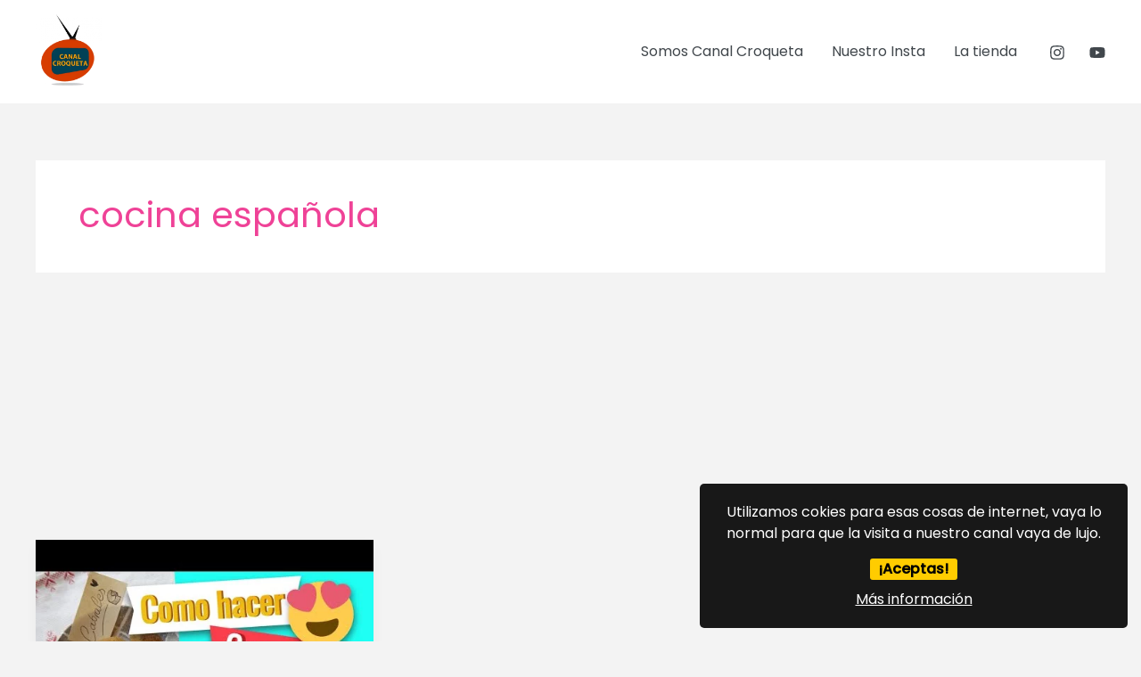

--- FILE ---
content_type: text/html; charset=utf-8
request_url: https://www.google.com/recaptcha/api2/aframe
body_size: 266
content:
<!DOCTYPE HTML><html><head><meta http-equiv="content-type" content="text/html; charset=UTF-8"></head><body><script nonce="Ykv4chGU0ueBZ2t66eOJ4w">/** Anti-fraud and anti-abuse applications only. See google.com/recaptcha */ try{var clients={'sodar':'https://pagead2.googlesyndication.com/pagead/sodar?'};window.addEventListener("message",function(a){try{if(a.source===window.parent){var b=JSON.parse(a.data);var c=clients[b['id']];if(c){var d=document.createElement('img');d.src=c+b['params']+'&rc='+(localStorage.getItem("rc::a")?sessionStorage.getItem("rc::b"):"");window.document.body.appendChild(d);sessionStorage.setItem("rc::e",parseInt(sessionStorage.getItem("rc::e")||0)+1);localStorage.setItem("rc::h",'1770155542558');}}}catch(b){}});window.parent.postMessage("_grecaptcha_ready", "*");}catch(b){}</script></body></html>

--- FILE ---
content_type: text/css
request_url: https://canalcroqueta.com/wp-content/uploads/uag-plugin/assets/0/uag-css-55.css?ver=1769775336
body_size: 10819
content:
.uag-blocks-common-selector{z-index:var(--z-index-desktop) !important}@media (max-width: 976px){.uag-blocks-common-selector{z-index:var(--z-index-tablet) !important}}@media (max-width: 767px){.uag-blocks-common-selector{z-index:var(--z-index-mobile) !important}}
.uagb-post-grid{margin:0 auto;position:relative}.uagb-post-grid:not(.is-grid) .uagb-post__inner-wrap{background-clip:content-box !important}.uagb-post-grid .uagb-post__inner-wrap{transition:box-shadow 0.2s ease;overflow:hidden}.uagb-post-grid .uagb-post__inner-wrap .uagb-post__taxonomy{display:inline-block}.uagb-post-grid .uagb-post__inner-wrap .uagb-post__taxonomy.default{margin:5px 5px 5px 0}.uagb-post-grid .uagb-post__inner-wrap .uagb-post__taxonomy.highlighted{background:#444;color:#fff;border-radius:2px;flex-direction:row;align-items:flex-end;padding:6px 8px;line-height:1;margin-right:5px;margin-bottom:20px}.uagb-post-grid .uagb-post__inner-wrap .uagb-post__taxonomy.highlighted a{color:#fff}.uagb-post-grid .uagb-post__inner-wrap .uagb-post__taxonomy a{text-decoration:none;color:inherit}.uagb-post-grid .uagb-post__inner-wrap .uagb-post__image .uagb-post__image-equal-height{display:block;height:0;padding-bottom:66.67%;overflow:hidden}.uagb-post-grid .uagb-post__load-more-wrap{width:100%;position:absolute;bottom:-30px}.uagb-post-grid .uagb-post__load-more-wrap .uagb-post-pagination-button{cursor:pointer}.uagb-post-grid .uagb-post__load-more-wrap a{color:inherit}.uagb-post-grid.is-grid article{float:left;display:inline-block}.uagb-post-grid.is-grid.uagb-equal_height_inline-read-more-buttons.uagb-post__image-position-top .uagb-post__text:nth-last-child(2){padding-bottom:100px}.uagb-post-grid.is-grid.uagb-equal_height_inline-read-more-buttons.uagb-post__image-position-top .uagb-post__text:last-child{position:absolute;bottom:20px}.uagb-post-grid.is-grid.uagb-equal_height_inline-read-more-buttons.uagb-post__image-position-background .uagb-post__text:nth-last-child(3){padding-bottom:100px}.uagb-post-grid.is-grid.uagb-equal_height_inline-read-more-buttons.uagb-post__image-position-background .uagb-post__text:nth-last-child(2){position:absolute;bottom:20px}.uagb-post-grid.is-grid.uagb-equal_height_inline-read-more-buttons.uagb-post__image-position-top .uagb-post__inner-wrap,.uagb-post-grid.is-grid.uagb-equal_height_inline-read-more-buttons.uagb-post__image-position-background .uagb-post__inner-wrap{position:relative}.uagb-post-grid.is-grid.uagb-post__image-position-top .uagb-post__image a{display:block;height:0;overflow:hidden;position:relative}.uagb-post-grid.is-grid.uagb-post__image-position-top .uagb-post__image a.uagb-image-ratio-2-3{padding-bottom:66%}.uagb-post-grid.is-grid.uagb-post__image-position-top .uagb-post__image a.uagb-image-ratio-9-16{padding-bottom:56.25%}.uagb-post-grid.is-grid.uagb-post__image-position-top .uagb-post__image a.uagb-image-ratio-1-2{padding-bottom:50%}.uagb-post-grid.is-grid.uagb-post__image-position-top .uagb-post__image a.uagb-image-ratio-1-1{padding-bottom:67%}.uagb-post-grid.is-grid.uagb-post__image-position-top .uagb-post__image a.uagb-image-ratio-inherit{padding-bottom:0;height:auto}.uagb-post-grid.is-grid.uagb-post__image-position-top .uagb-post__image a.uagb-image-ratio-inherit img{position:unset !important}.uagb-post-grid.is-grid.uagb-post__image-position-top .uagb-post__image a[class^="uagb-image-ratio-"]>img{position:absolute;height:100%}.uagb-post-grid.uagb-post__items.is-masonry{display:flex;-ms-flex-wrap:wrap;-webkit-flex-wrap:wrap;flex-wrap:wrap}.uagb-post-grid.uagb-post__items.is-carousel{display:flex;-ms-flex-wrap:wrap;-webkit-flex-wrap:wrap;flex-wrap:wrap;width:100%;visibility:hidden}.uagb-post-grid.is-grid .uagb-post__inner-wrap{height:max-content}.uagb-post-grid.is-grid.uagb-post__equal-height .uagb-post__inner-wrap{height:auto}.uagb-post-grid.is-masonry .uagb-post__inner-wrap{height:auto}.uagb-post-grid .uagb-post__author span,.uagb-post-grid .uagb-post__comment span,.uagb-post-grid .uagb-post__taxonomy span,.uagb-post-grid .uagb-post__date span{font-size:inherit;line-height:inherit;width:inherit;height:inherit;margin-right:4px;vertical-align:bottom}.uagb-post-grid.uagb-post__columns-8:not(.is-grid) article{width:12.5%}.uagb-post-grid.uagb-post__columns-7:not(.is-grid) article{width:14.28%}.uagb-post-grid.uagb-post__columns-6:not(.is-grid) article{width:16.66%}.uagb-post-grid.uagb-post__columns-5:not(.is-grid) article{width:20%}.uagb-post-grid.uagb-post__columns-4:not(.is-grid) article{width:25%}.uagb-post-grid.uagb-post__columns-3:not(.is-grid) article{width:33.33%}.uagb-post-grid.uagb-post__columns-2:not(.is-grid) article{width:50%}.uagb-post-grid.uagb-post__columns-1:not(.is-grid) article{width:100%}@media only screen and (max-width: 600px){.uagb-post-grid div[class*="columns"].is-grid{grid-template-columns:1fr}}.uagb-post-grid .uagb-post__image img{display:block;width:100%;height:auto;max-width:100%}.uagb-post-grid .uagb-post__title{margin-top:0;margin-bottom:0;word-break:break-word}.uagb-post-grid .uagb-post__title a{color:inherit;box-shadow:none;transition:0.3s ease;text-decoration:none}.uagb-post-grid .uagb-post__title a:hover{text-decoration:none}.uagb-post-grid .uagb-post__title a:focus{text-decoration:none}.uagb-post-grid .uagb-post__title a:active{text-decoration:none}.uagb-post-grid .uagb-post-grid-byline>*{margin-right:10px}.uagb-post-grid .uagb-post-grid-byline,.uagb-post-grid .uagb-post__taxonomy{text-transform:capitalize;font-size:14px;font-weight:500;line-height:23px;text-decoration:none}.uagb-post-grid .uagb-post-grid-byline a,.uagb-post-grid .uagb-post-grid-byline a:focus,.uagb-post-grid .uagb-post-grid-byline a:active{color:inherit;font-size:inherit;text-decoration:none}.uagb-post-grid .uagb-post__title a,.uagb-post-grid .uagb-post__title a:focus,.uagb-post-grid .uagb-post__title a:active{color:inherit;font-size:inherit}.uagb-post-grid .uagb-post__author,.uagb-post-grid .uagb-post__date,.uagb-post-grid .uagb-post__comment{display:inline-block;word-break:break-all}.uagb-post-grid .uagb-post__author:not(:last-child)::after,.uagb-post-grid .uagb-post__date:not(:last-child)::after,.uagb-post-grid .uagb-post__comment:not(:last-child)::after{content:"\B7";vertical-align:middle;align-self:center;margin:0 5px;line-height:1}.uagb-post-grid .uagb-post__comment,.uagb-post-grid .uagb-post__taxonomy{display:inline-block}.uagb-post-grid .uagb-post__author a{box-shadow:none}.uagb-post-grid .uagb-post__author a:hover{color:inherit;box-shadow:0 -1px 0 inset}.uagb-post-grid .uagb-post__excerpt{word-break:break-word}.uagb-post-grid .uagb-post__inner-wrap p:last-of-type{margin-bottom:0}.uagb-post-grid .uagb-post__cta{border:none;display:inline-block;background:none}.uagb-post-grid .uagb-post__cta .ast-outline-button{display:inline-flex}.uagb-post-grid .uagb-post__excerpt p{color:inherit}.is-grid.uagb-post__items{display:grid}.wp-block-uagb-post-grid .uagb-post-pagination-wrap{grid-column:1 / -1}.uagb-post__image-position-background .uagb-post__link-complete-box{position:absolute;top:0;left:0;width:100%;height:100%;z-index:11}.uagb-post__image-position-background.uagb-post__image-enabled .uagb-post__text{color:#fff}.uagb-post__image-position-background .uagb-post__text{opacity:1;position:relative;z-index:10;overflow:hidden}.uagb-post__image-position-background .uagb-post__inner-wrap{position:relative;width:100%}.uagb-post__image-position-background .uagb-post__inner-wrap .uagb-post__taxonomy.highlighted,.uagb-post__image-position-background .uagb-post__inner-wrap .uagb-post__taxonomy.default{position:relative;z-index:999}.uagb-post__image-position-background .uagb-post__image img{position:absolute;width:auto;height:auto;min-width:100%;max-width:none;left:50%;top:50%;transform:translate(-50%, -50%);min-height:100%}.uagb-post__image-position-background .uagb-post__image{background-size:cover;background-repeat:no-repeat;background-position:center;overflow:hidden;text-align:center;position:absolute;left:0;top:0;width:100%;height:100%;z-index:2}.uagb-post__image-position-background .uagb-post__image::before{content:"";position:absolute;left:0;top:0;width:100%;height:100%;z-index:1;background-color:rgba(255,255,255,0.5)}.uagb-slick-carousel .is-carousel{padding:0}.uagb-slick-carousel ul.slick-dots{transform:unset;position:relative;padding:unset}.uagb-slick-carousel .slick-prev:not(:hover):not(:active):not(.has-background),.uagb-slick-carousel .slick-next:not(:hover):not(:active):not(.has-background),.uagb-slick-carousel ul.slick-dots li button:not(:hover):not(:active):not(.has-background){background-color:unset}.uagb-post-grid[data-equal-height="yes"] .uagb-post__inner-wrap{display:inline-block;height:100%}.uagb-post__arrow-outside.uagb-post-grid .slick-prev{left:-45px;z-index:1}[dir="rtl"] .uagb-post__arrow-outside.uagb-post-grid .slick-prev{left:-45px;right:auto}.uagb-post__arrow-outside.uagb-post-grid .slick-next{right:-45px}[dir="rtl"] .uagb-post__arrow-outside.uagb-post-grid .slick-next{left:auto;right:-45px}.uagb-post__arrow-inside.uagb-post-grid .slick-prev{left:25px;z-index:1}[dir="rtl"] .uagb-post__arrow-inside.uagb-post-grid .slick-prev{left:auto;right:25px}.uagb-post__arrow-inside.uagb-post-grid .slick-next{right:25px}[dir="rtl"] .uagb-post__arrow-inside.uagb-post-grid .slick-next{left:25px;right:auto}.uagb-post-grid.is-grid article,.uagb-post-grid.is-masonry article,.uagb-post-grid.is-carousel article{box-sizing:border-box}@media (max-width: 976px){.uagb-post__arrow-outside.uagb-post-grid .slick-prev{left:15px;z-index:1}[dir="rtl"] .uagb-post__arrow-outside.uagb-post-grid .slick-prev{left:auto;right:15px}.uagb-post__arrow-outside.uagb-post-grid .slick-next{right:15px}[dir="rtl"] .uagb-post__arrow-outside.uagb-post-grid .slick-next{left:15px;right:auto}:not(.is-grid).uagb-post-grid.uagb-post__columns-tablet-1 article{width:100%}:not(.is-grid).uagb-post-grid.uagb-post__columns-tablet-2 article{width:50%}:not(.is-grid).uagb-post-grid.uagb-post__columns-tablet-3 article{width:33.33%}:not(.is-grid).uagb-post-grid.uagb-post__columns-tablet-4 article{width:25%}:not(.is-grid).uagb-post-grid.uagb-post__columns-tablet-5 article{width:20%}:not(.is-grid).uagb-post-grid.uagb-post__columns-tablet-6 article{width:16.66%}:not(.is-grid).uagb-post-grid.uagb-post__columns-tablet-7 article{width:14.28%}:not(.is-grid).uagb-post-grid.uagb-post__columns-tablet-8 article{width:12.5%}}@media (max-width: 767px){:not(.is-grid).uagb-post-grid.uagb-post__columns-mobile-1 article{width:100%}:not(.is-grid).uagb-post-grid.uagb-post__columns-mobile-2 article{width:50%}:not(.is-grid).uagb-post-grid.uagb-post__columns-mobile-3 article{width:33.33%}:not(.is-grid).uagb-post-grid.uagb-post__columns-mobile-4 article{width:25%}:not(.is-grid).uagb-post-grid.uagb-post__columns-mobile-5 article{width:20%}:not(.is-grid).uagb-post-grid.uagb-post__columns-mobile-6 article{width:16.66%}:not(.is-grid).uagb-post-grid.uagb-post__columns-mobile-7 article{width:14.28%}:not(.is-grid).uagb-post-grid.uagb-post__columns-mobile-8 article{width:12.5%}}.entry .entry-content .uagb-post-grid a{text-decoration:none}.uagb-post-pagination-wrap{display:flex;width:100%;flex-wrap:wrap}.uagb-post-pagination-wrap a.page-numbers,.uagb-post-pagination-wrap span.page-numbers.current{padding:5px 10px;margin:0;display:flex;margin-right:4px;margin-bottom:5px}.uagb-post-grid .uagb-post-inf-loader{margin:0 auto;min-height:58px;line-height:58px;width:160px;text-align:center}.uagb-post-grid .uagb-post-inf-loader div{width:18px;height:18px;background-color:#0085ba;-webkit-border-radius:100%;border-radius:100%;display:inline-block;-webkit-animation:sk-bouncedelay 1.4s infinite ease-in-out both;animation:sk-bouncedelay 1.4s infinite ease-in-out both}.uagb-post-grid .uagb-post-inf-loader .uagb-post-loader-1{-webkit-animation-delay:-0.32s;animation-delay:-0.32s}.uagb-post-grid .uagb-post-inf-loader .uagb-post-loader-2{-webkit-animation-delay:-0.16s;animation-delay:-0.16s}.wp-site-blocks .uagb-post__arrow-outside.uagb-post-grid .slick-next{right:0}.wp-site-blocks .uagb-post__arrow-outside.uagb-post-grid .slick-prev{left:0}@-webkit-keyframes sk-bouncedelay{0%,80%,100%{-webkit-transform:scale(0);transform:scale(0)}40%{-webkit-transform:scale(1);transform:scale(1)}}@keyframes sk-bouncedelay{0%,80%,100%{-webkit-transform:scale(0);transform:scale(0)}40%{-webkit-transform:scale(1);transform:scale(1)}}
.uagb-block-876fd7f1.is-grid .uagb-post__inner-wrap{padding-top: 20px;padding-bottom: 20px;padding-left: 20px;padding-right: 20px;box-shadow: 0px 0px 0 #00000070;}.uagb-block-876fd7f1.is-grid .uagb-post__inner-wrap .uagb-post__image:first-child{margin-left: -20px;margin-right: -20px;margin-top: -20px;}.uagb-block-876fd7f1:not(.is-grid) .uagb-post__inner-wrap > .uagb-post__text:last-child{margin-bottom: 20px;}.uagb-block-876fd7f1:not(.is-grid) .uagb-post__inner-wrap > .uagb-post__text:first-child{margin-top: 20px;}.uagb-block-876fd7f1:not(.is-grid).uagb-post__image-position-background .uagb-post__inner-wrap .uagb-post__text:nth-last-child(2) {margin-bottom: 20px;}.uagb-block-876fd7f1:not(.wp-block-uagb-post-carousel):not(.is-grid).uagb-post__items{margin-right: -10px;margin-left: -10px;}.uagb-block-876fd7f1:not(.is-grid).uagb-post__items article{padding-right: 10px;padding-left: 10px;margin-bottom: 20px;}.uagb-block-876fd7f1:not(.is-grid) .uagb-post__inner-wrap > .uagb-post__text{margin-left: 20px;margin-right: 20px;}.uagb-block-876fd7f1 .uagb-post__inner-wrap{background: #f6f6f6;text-align: left;}.uagb-block-876fd7f1 .uagb-post__inner-wrap .uagb-post__cta{padding-bottom: 0px;}.uagb-block-876fd7f1 .uagb-post__image {padding-bottom: 15px;}.uagb-block-876fd7f1 .uagb-post__title{padding-bottom: 15px;}.uagb-block-876fd7f1 .uagb-post-grid-byline{padding-bottom: 15px;}.uagb-block-876fd7f1 .uagb-post__excerpt{padding-bottom: 25px;}.uagb-block-876fd7f1 .uagb-post__image:before{background-color: #000000;opacity: 0.5;}.uagb-block-876fd7f1.is-grid.uagb-post__items{row-gap: 20px;column-gap: 20px;}.uagb-block-876fd7f1.wp-block-uagb-post-grid.is-grid{grid-template-columns: repeat(3 , minmax(0, 1fr));}.uagb-block-876fd7f1.is-grid .uagb-post__inner-wrap:hover{box-shadow: 0px 0px 0 #00000070;}.uagb-block-876fd7f1 .uagb-post__inner-wrap .uagb-post__taxonomy.highlighted{color: #fff;background: #3182ce;}.uagb-block-876fd7f1 .uagb-post__inner-wrap .uagb-post__taxonomy.highlighted a{color: #fff;}.uagb-block-876fd7f1.uagb-post-grid .wp-block-button.uagb-post__text.uagb-post__cta .uagb-text-link.wp-block-button__link {0: ;0: ;0: ;0: ;0: ;0: ;0: ;0: ;0: ;0: none;border-style: none;}.uagb-block-876fd7f1.is_carousel .uagb-post__inner-wrap{background-color: #f6f6f6;}.uagb-block-876fd7f1 .slick-arrow{border-color: #000;border-width: 0px;border-radius: 0px;}.uagb-block-876fd7f1 .slick-arrow span{color: #000;font-size: 24px;width: 24px;height: 24px;}.uagb-block-876fd7f1 .slick-arrow svg{fill: #000;width: 24px;height: 24px;}.uagb-block-876fd7f1.uagb-post-grid ul.slick-dots li.slick-active button:before{color: #000;}.uagb-block-876fd7f1.uagb-slick-carousel ul.slick-dots li button:before{color: #000;}.uagb-block-876fd7f1 .slick-dots{margin-top: 20px !important;}@media only screen and (max-width: 976px) {.uagb-block-876fd7f1.wp-block-uagb-post-grid.is-grid{grid-template-columns: repeat(2 , minmax(0, 1fr));}.uagb-block-876fd7f1.is-grid.uagb-post__items{row-gap: 20px;column-gap: 20px;}.uagb-block-876fd7f1:not(.is-grid).uagb-post__items article{padding-right: 10px;padding-left: 10px;margin-bottom: 20px;}.uagb-block-876fd7f1:not(.is-grid).uagb-post__items{margin-right: -10px;margin-left: -10px;}.uagb-block-876fd7f1.is-grid .uagb-post__inner-wrap .uagb-post__image:first-child{margin-left: 0px;margin-right: 0px;margin-top: 0px;}.uagb-block-876fd7f1.uagb-post-grid .wp-block-button.uagb-post__text.uagb-post__cta .uagb-text-link.wp-block-button__link {border-style: none;}.uagb-block-876fd7f1 .uagb-post__cta a{border-style: none;}.uagb-block-876fd7f1 .slick-dots{margin-top:  !important;}}@media only screen and (max-width: 767px) {.uagb-block-876fd7f1.wp-block-uagb-post-grid.is-grid{grid-template-columns: repeat(1 , minmax(0, 1fr));}.uagb-block-876fd7f1.is-grid.uagb-post__items{row-gap: 20px;column-gap: 20px;}.uagb-block-876fd7f1:not(.is-grid).uagb-post__items article{padding-right: 10px;padding-left: 10px;margin-bottom: 20px;}.uagb-block-876fd7f1:not(.is-grid).uagb-post__items{margin-right: -10px;margin-left: -10px;}.uagb-block-876fd7f1.is-grid .uagb-post__inner-wrap .uagb-post__image:first-child{margin-left: 0px;margin-right: 0px;margin-top: 0px;}.uagb-block-876fd7f1.uagb-post-grid .wp-block-button.uagb-post__text.uagb-post__cta .uagb-text-link.wp-block-button__link {border-style: none;}.uagb-block-876fd7f1 .slick-dots{margin-top:  !important;}}.uagb-swiper{position:relative;overflow:hidden}.uagb-slider-container{position:relative;width:100%;min-width:0;transition:box-shadow 0.2s ease}.uagb-slider-container .swiper-notification{left:0;opacity:0;pointer-events:none;position:absolute;top:0;z-index:-1000}.uagb-slider-container .swiper-button-next.swiper-button-disabled,.uagb-slider-container .swiper-button-prev.swiper-button-disabled{pointer-events:all}.uagb-slider-container .swiper-pagination.swiper-pagination-bullets{max-width:100%}.uagb-slider-container .swiper-button-prev,.uagb-slider-container .swiper-button-next{border-style:none;background:#efefef}
.wp-block-uagb-container{display:flex;position:relative;box-sizing:border-box;transition-property:box-shadow;transition-duration:0.2s;transition-timing-function:ease}.wp-block-uagb-container .spectra-container-link-overlay{bottom:0;left:0;position:absolute;right:0;top:0;z-index:10}.wp-block-uagb-container.uagb-is-root-container{margin-left:auto;margin-right:auto}.wp-block-uagb-container.alignfull.uagb-is-root-container .uagb-container-inner-blocks-wrap{display:flex;position:relative;box-sizing:border-box;margin-left:auto !important;margin-right:auto !important}.wp-block-uagb-container .wp-block-uagb-blockquote,.wp-block-uagb-container .wp-block-spectra-pro-login,.wp-block-uagb-container .wp-block-spectra-pro-register{margin:unset}.wp-block-uagb-container .uagb-container__video-wrap{height:100%;width:100%;top:0;left:0;position:absolute;overflow:hidden;-webkit-transition:opacity 1s;-o-transition:opacity 1s;transition:opacity 1s}.wp-block-uagb-container .uagb-container__video-wrap video{max-width:100%;width:100%;height:100%;margin:0;line-height:1;border:none;display:inline-block;vertical-align:baseline;-o-object-fit:cover;object-fit:cover;background-size:cover}.wp-block-uagb-container.uagb-layout-grid{display:grid;width:100%}.wp-block-uagb-container.uagb-layout-grid>.uagb-container-inner-blocks-wrap{display:inherit;width:inherit}.wp-block-uagb-container.uagb-layout-grid>.uagb-container-inner-blocks-wrap>.wp-block-uagb-container{max-width:unset !important;width:unset !important}.wp-block-uagb-container.uagb-layout-grid>.wp-block-uagb-container{max-width:unset !important;width:unset !important}.wp-block-uagb-container.uagb-layout-grid.uagb-is-root-container{margin-left:auto;margin-right:auto}.wp-block-uagb-container.uagb-layout-grid.uagb-is-root-container>.wp-block-uagb-container{max-width:unset !important;width:unset !important}.wp-block-uagb-container.uagb-layout-grid.alignwide.uagb-is-root-container{margin-left:auto;margin-right:auto}.wp-block-uagb-container.uagb-layout-grid.alignfull.uagb-is-root-container .uagb-container-inner-blocks-wrap{display:inherit;position:relative;box-sizing:border-box;margin-left:auto !important;margin-right:auto !important}body .wp-block-uagb-container>.uagb-container-inner-blocks-wrap>*:not(.wp-block-uagb-container):not(.wp-block-uagb-column):not(.wp-block-uagb-container):not(.wp-block-uagb-section):not(.uagb-container__shape):not(.uagb-container__video-wrap):not(.wp-block-spectra-pro-register):not(.wp-block-spectra-pro-login):not(.uagb-slider-container):not(.spectra-image-gallery__control-lightbox):not(.wp-block-uagb-info-box),body .wp-block-uagb-container>.uagb-container-inner-blocks-wrap,body .wp-block-uagb-container>*:not(.wp-block-uagb-container):not(.wp-block-uagb-column):not(.wp-block-uagb-container):not(.wp-block-uagb-section):not(.uagb-container__shape):not(.uagb-container__video-wrap):not(.wp-block-spectra-pro-register):not(.wp-block-spectra-pro-login):not(.uagb-slider-container):not(.spectra-container-link-overlay):not(.spectra-image-gallery__control-lightbox):not(.wp-block-uagb-lottie):not(.uagb-faq__outer-wrap){min-width:unset !important;width:100%;position:relative}body .ast-container .wp-block-uagb-container>.uagb-container-inner-blocks-wrap>.wp-block-uagb-container>ul,body .ast-container .wp-block-uagb-container>.uagb-container-inner-blocks-wrap>.wp-block-uagb-container ol,body .ast-container .wp-block-uagb-container>.uagb-container-inner-blocks-wrap>ul,body .ast-container .wp-block-uagb-container>.uagb-container-inner-blocks-wrap ol{max-width:-webkit-fill-available;margin-block-start:0;margin-block-end:0;margin-left:20px}.ast-plain-container .editor-styles-wrapper .block-editor-block-list__layout.is-root-container .uagb-is-root-container.wp-block-uagb-container.alignwide{margin-left:auto;margin-right:auto}.uagb-container__shape{overflow:hidden;position:absolute;left:0;width:100%;line-height:0;direction:ltr}.uagb-container__shape-top{top:-3px}.uagb-container__shape-bottom{bottom:-3px}.uagb-container__shape.uagb-container__invert.uagb-container__shape-bottom,.uagb-container__shape.uagb-container__invert.uagb-container__shape-top{-webkit-transform:rotate(180deg);-ms-transform:rotate(180deg);transform:rotate(180deg)}.uagb-container__shape.uagb-container__shape-flip svg{transform:translateX(-50%) rotateY(180deg)}.uagb-container__shape svg{display:block;width:-webkit-calc(100% + 1.3px);width:calc(100% + 1.3px);position:relative;left:50%;-webkit-transform:translateX(-50%);-ms-transform:translateX(-50%);transform:translateX(-50%)}.uagb-container__shape .uagb-container__shape-fill{-webkit-transform-origin:center;-ms-transform-origin:center;transform-origin:center;-webkit-transform:rotateY(0deg);transform:rotateY(0deg)}.uagb-container__shape.uagb-container__shape-above-content{z-index:9;pointer-events:none}.nv-single-page-wrap .nv-content-wrap.entry-content .wp-block-uagb-container.alignfull{margin-left:calc(50% - 50vw);margin-right:calc(50% - 50vw)}@media only screen and (max-width: 767px){.wp-block-uagb-container .wp-block-uagb-advanced-heading{width:-webkit-fill-available}}.wp-block-uagb-image--align-none{justify-content:center}
.uagb-ifb-content>svg *{-webkit-transition:all 0.2s;-o-transition:all 0.2s;transition:all 0.2s}.uagb-ifb-content>svg,.uagb-ifb-content{display:inline-block}.uagb-ifb-content>svg{vertical-align:middle;width:inherit;height:inherit;font-style:initial}.uagb-ifb-content .uagb-ifb-icon-wrap svg{box-sizing:content-box;width:inherit;height:inherit}.uagb-ifb-button-wrapper:empty{display:none}div.uagb-ifb-button-wrapper a.uagb-infobox-cta-link,div.uagb-ifb-cta a.uagb-infobox-cta-link,.entry .entry-content a.uagb-infobox-cta-link,a.uagb-infobox-link-wrap,.entry .entry-content a.uagb-infobox-link-wrap{text-decoration:none;align-items:center}.uagb-infobox-icon-left-title.uagb-infobox-image-valign-middle .uagb-ifb-title-wrap,.uagb-infobox-icon-right-title.uagb-infobox-image-valign-middle .uagb-ifb-title-wrap,.uagb-infobox-image-valign-middle .uagb-ifb-icon-wrap,.uagb-infobox-image-valign-middle .uagb-ifb-image-content,.uagb-infobox-icon-left.uagb-infobox-image-valign-middle .uagb-ifb-content,.uagb-infobox-icon-right.uagb-infobox-image-valign-middle .uagb-ifb-content{-ms-flex-item-align:center;-webkit-align-self:center;align-self:center}.uagb-infobox-icon-left-title.uagb-infobox-image-valign-top .uagb-ifb-title-wrap,.uagb-infobox-icon-right-title.uagb-infobox-image-valign-top .uagb-ifb-title-wrap,.uagb-infobox-image-valign-top .uagb-ifb-icon-wrap,.uagb-infobox-image-valign-top .uagb-ifb-image-content,.uagb-infobox-icon-left.uagb-infobox-image-valign-top .uagb-ifb-content,.uagb-infobox-icon-right.uagb-infobox-image-valign-top .uagb-ifb-content{-webkit-align-self:self-start;align-self:self-start}.uagb-infobox-left{justify-content:flex-start;text-align:left;-webkit-box-pack:start;-ms-flex-pack:start;-webkit-justify-content:flex-start;-moz-box-pack:start}.uagb-infobox-center{justify-content:center;text-align:center;-webkit-box-pack:center;-ms-flex-pack:center;-webkit-justify-content:center;-moz-box-pack:center}.uagb-infobox-right{justify-content:flex-end;text-align:right;-webkit-box-pack:end;-ms-flex-pack:end;-webkit-justify-content:flex-end;-moz-box-pack:end}.uagb-infobox-icon-above-title.uagb-infobox__content-wrap,.uagb-infobox-icon-below-title.uagb-infobox__content-wrap{display:block;width:100%}.uagb-infobox-icon-left-title .uagb-ifb-content>svg,.uagb-infobox-icon-left .uagb-ifb-content>svg{margin-right:10px}.uagb-infobox-icon-right-title .uagb-ifb-content>svg,.uagb-infobox-icon-right .uagb-ifb-content>svg{margin-left:10px}.uagb-infobox-icon-left.uagb-infobox__content-wrap,.uagb-infobox-icon-right.uagb-infobox__content-wrap,.uagb-infobox-icon-left-title .uagb-ifb-left-title-image,.uagb-infobox-icon-right-title .uagb-ifb-right-title-image{display:-webkit-box;display:-ms-flexbox;display:-webkit-flex;display:-moz-box;display:flex;-js-display:flex}.uagb-infobox-icon-left-title .uagb-ifb-left-title-image .uagb-ifb-image-content,.uagb-infobox-icon-right-title .uagb-ifb-right-title-image .uagb-ifb-image-content,.uagb-infobox-icon-left .uagb-ifb-image-content,.uagb-infobox-icon-right .uagb-ifb-image-content{flex-shrink:0;line-height:0}.uagb-infobox-icon-left-title .uagb-ifb-left-title-image .uagb-ifb-title-wrap,.uagb-infobox-icon-right-title .uagb-ifb-right-title-image .uagb-ifb-title-wrap,.uagb-infobox-icon-left .uagb-ifb-content,.uagb-infobox-icon-right .uagb-ifb-content{flex-grow:1}.uagb-infobox-icon-right.uagb-infobox__content-wrap,.uagb-infobox-icon-right-title .uagb-ifb-right-title-image{-webkit-box-pack:end;-ms-flex-pack:end;-webkit-justify-content:flex-end;-moz-box-pack:end;justify-content:flex-end}.uagb-ifb-content img{position:relative;display:inline-block;line-height:0;width:auto;height:auto !important;max-width:100%;border-radius:inherit;-webkit-box-sizing:content-box;-moz-box-sizing:content-box;-webkit-border-radius:inherit}.uagb-infobox-module-link{position:absolute;top:0;right:0;bottom:0;left:0;z-index:4;width:100%;height:100%}.uagb-edit-mode .uagb-infobox-module-link{z-index:2}.uagb-infobox-link-icon-after{margin-right:0;margin-left:5px}.uagb-infobox-link-icon-before{margin-right:5px;margin-left:0}.uagb-infobox-link-icon{-webkit-transition:all 200ms linear;transition:all 200ms linear}.uagb-infobox__content-wrap{box-sizing:border-box;position:relative;width:100%;word-break:break-word;z-index:1}.uagb-ifb-separator{display:inline-block;margin:0;border-top-color:#333;border-top-style:solid;border-top-width:2px;line-height:0}.uagb-ifb-button-wrapper{line-height:1}.uagb-ifb-button-wrapper.uagb-ifb-button-type-text .uagb-infobox-cta-link.wp-block-button__link{background-color:unset;border:none}.uagb-ifb-button-wrapper.uagb-ifb-button-type-text .uagb-infobox-cta-link.wp-block-button__link:hover{background-color:unset;border-color:unset}.uagb-ifb-button-wrapper .uagb-infobox-cta-link{cursor:pointer}.uagb-ifb-button-wrapper .uagb-infobox-cta-link.wp-block-button__link{width:auto}.uagb-ifb-button-wrapper .wp-block-button__link svg,.uagb-ifb-button-wrapper .ast-outline-button svg{fill:currentColor}.uagb-infobox__content-wrap a{-webkit-box-shadow:none;box-shadow:none;text-decoration:none}.uagb-ifb-title-wrap{width:100%}.uagb-ifb-title{margin-block-start:0}.uagb-ifb-title-wrap .uagb-ifb-title-prefix{display:block;padding:0;margin:0}.uagb-infobox__content-wrap.uagb-infobox__content-wrap{position:relative}.uagb-ifb-content{width:100%}.uagb-infobox__content-wrap.uagb-infobox,.uagb-ifb-content,.uagb-ifb-title-wrap,.uagb-ifb-title-prefix *,svg.dashicon.dashicons-upload{z-index:1}a.uagb-infobox-link-wrap{color:inherit}.uagb-ifb-content p:empty{display:none}.uagb-infobox__content-wrap .uagb-ifb-content img{display:inline-block;max-width:100%}.uagb-infobox__content-wrap .uagb-ifb-content svg{display:inline-block}.uagb-infobox__content-wrap .uagb-ifb-icon-wrap,.uagb-infobox-icon-left .uagb-ifb-image-content,.uagb-infobox-icon-right .uagb-ifb-image-content{box-sizing:content-box}.uagb-infobox-cta-link>svg{vertical-align:middle;width:15px;height:15px;font-size:15px}.uagb-infobox-cta-link{display:inline-flex}.block-editor-page #wpwrap .uagb-infobox-cta-link svg,.uagb-infobox-cta-link svg{font-style:normal}.uagb-infobox-icon-left-title .uagb-ifb-icon-wrap,.uagb-infobox-icon-left .uagb-ifb-icon-wrap{margin-right:10px;line-height:0}.uagb-infobox-icon-right-title .uagb-ifb-icon-wrap,.uagb-infobox-icon-right .uagb-ifb-icon-wrap{margin-left:10px;line-height:0}html[dir="rtl"] .uagb-infobox-icon-left-title .uagb-ifb-icon-wrap,html[dir="rtl"] .uagb-infobox-icon-left .uagb-ifb-icon-wrap{margin-left:10px;line-height:0}html[dir="rtl"] .uagb-infobox-icon-right-title .uagb-ifb-icon-wrap,html[dir="rtl"] .uagb-infobox-icon-right .uagb-ifb-icon-wrap{margin-right:10px;line-height:0}html[dir="rtl"] .uagb-infobox-left{justify-content:flex-end;text-align:right;-webkit-box-pack:end;-ms-flex-pack:end;-webkit-justify-content:flex-end;-moz-box-pack:end}html[dir="rtl"] .uagb-infobox-right{justify-content:flex-start;text-align:left;-webkit-box-pack:start;-ms-flex-pack:start;-webkit-justify-content:flex-start;-moz-box-pack:start}.uagb-infobox-icon-left .uagb-ifb-left-right-wrap,.uagb-infobox-icon-right .uagb-ifb-left-right-wrap,.uagb-infobox-icon-left-title .uagb-ifb-left-title-image,.uagb-infobox-icon-right-title .uagb-ifb-right-title-image{display:-webkit-box;display:-ms-flexbox;display:flex}.uagb-infobox-icon-right .uagb-ifb-left-right-wrap,.uagb-infobox-icon-right-title .uagb-ifb-right-title-image{-webkit-box-pack:end;-ms-flex-pack:end;-webkit-justify-content:flex-end;-moz-box-pack:end;justify-content:flex-end}a.uagb-infbox__link-to-all{position:absolute;top:0;left:0;z-index:3;width:100%;height:100%;box-shadow:none;text-decoration:none;-webkit-box-shadow:none}@media only screen and (max-width: 976px){.uagb-infobox-stacked-tablet.uagb-infobox__content-wrap .uagb-ifb-image-content{padding:0;margin-bottom:20px}.uagb-infobox-stacked-tablet.uagb-reverse-order-tablet.uagb-infobox__content-wrap{display:-webkit-inline-box;display:-ms-inline-flexbox;display:-webkit-inline-flex;display:-moz-inline-box;display:inline-flex;flex-direction:column-reverse;-js-display:inline-flex;-webkit-box-orient:vertical;-webkit-box-direction:reverse;-ms-flex-direction:column-reverse;-webkit-flex-direction:column-reverse;-moz-box-orient:vertical;-moz-box-direction:reverse}.uagb-infobox-stacked-tablet.uagb-infobox__content-wrap .uagb-ifb-content,.uagb-infobox-stacked-tablet.uagb-infobox__content-wrap .uagb-ifb-icon-wrap,.uagb-infobox-stacked-tablet.uagb-infobox__content-wrap .uagb-ifb-image-content{display:block;width:100%;text-align:center}.uagb-infobox-stacked-tablet.uagb-infobox__content-wrap .uagb-ifb-icon-wrap,.uagb-infobox-stacked-tablet.uagb-infobox__content-wrap .uagb-ifb-image-content{margin-right:0;margin-left:0}.uagb-infobox-stacked-tablet.uagb-infobox__content-wrap{display:inline-block}.uagb-infobox-icon-left-title.uagb-infobox-stacked-tablet .uagb-ifb-image-content,.uagb-infobox-icon-left-title.uagb-infobox-stacked-tablet .uagb-ifb-icon-wrap,.uagb-infobox-icon-left.uagb-infobox-stacked-tablet .uagb-ifb-image-content,.uagb-infobox-icon-left.uagb-infobox-stacked-tablet .uagb-ifb-icon-wrap{margin-right:0}.uagb-infobox-icon-right-title.uagb-infobox-stacked-tablet .uagb-ifb-image-content,.uagb-infobox-icon-right-title.uagb-infobox-stacked-tablet .uagb-ifb-icon-wrap,.uagb-infobox-icon-right.uagb-infobox-stacked-tablet .uagb-ifb-image-content,.uagb-infobox-icon-right.uagb-infobox-stacked-tablet .uagb-ifb-icon-wrap{margin-left:0}.uagb-infobox-icon-left-title .uagb-ifb-separator{margin:10px 0}}@media screen and (max-width: 767px){.uagb-infobox-stacked-mobile.uagb-infobox__content-wrap{display:inline-block}.uagb-infobox-stacked-mobile.uagb-infobox__content-wrap .uagb-ifb-image-content,.uagb-infobox-stacked-mobile.uagb-infobox__content-wrap .uagb-ifb-icon-wrap{padding:0;margin-bottom:20px;margin-right:0;margin-left:0}.uagb-infobox-stacked-mobile.uagb-infobox__content-wrap.uagb-reverse-order-mobile{display:-webkit-inline-box;display:-ms-inline-flexbox;display:-webkit-inline-flex;display:-moz-inline-box;display:inline-flex;flex-direction:column-reverse;-js-display:inline-flex;-webkit-box-orient:vertical;-webkit-box-direction:reverse;-ms-flex-direction:column-reverse;-webkit-flex-direction:column-reverse;-moz-box-orient:vertical;-moz-box-direction:reverse}.uagb-infobox-stacked-mobile.uagb-infobox__content-wrap .uagb-ifb-image-content,.uagb-infobox-stacked-mobile.uagb-infobox__content-wrap .uagb-ifb-icon-wrap,.uagb-infobox-stacked-mobile.uagb-infobox__content-wrap .uagb-ifb-content{display:block;width:100%;text-align:center}.uagb-infobox-icon-left-title.uagb-infobox-stacked-mobile .uagb-ifb-image-content,.uagb-infobox-icon-left-title.uagb-infobox-stacked-mobile .uagb-ifb-icon-wrap,.uagb-infobox-icon-left.uagb-infobox-stacked-mobile .uagb-ifb-image-content,.uagb-infobox-icon-left.uagb-infobox-stacked-mobile .uagb-ifb-icon-wrap{margin-right:0}.uagb-infobox-icon-right-title.uagb-infobox-stacked-mobile .uagb-ifb-image-content,.uagb-infobox-icon-right-title.uagb-infobox-stacked-mobile .uagb-ifb-icon-wrap,.uagb-infobox-icon-right.uagb-infobox-stacked-mobile .uagb-ifb-image-content,.uagb-infobox-icon-right.uagb-infobox-stacked-mobile .uagb-ifb-icon-wrap{margin-left:0}.uagb-infobox-icon-left-title .uagb-ifb-separator{margin:10px 0}}.uagb-ifb-icon svg{width:inherit;height:inherit;vertical-align:middle}.uagb-ifb-button-icon{height:15px;width:15px;font-size:15px;vertical-align:middle}.uagb-ifb-button-icon svg{height:inherit;width:inherit;display:inline-block}.uagb-ifb-button-icon.uagb-ifb-align-icon-after{float:right}.uagb-ifb-cta-button{display:inline-block}.uagb-disable-link{pointer-events:none}@media only screen and (min-width: 977px){.uagb-infobox-margin-wrapper{display:flex}}.uagb-ifb-content .uagb-ifb-desc p:last-child{margin-bottom:0}
.uagb-slider-container.uagb-block-{box-shadow: 0px 0px 0 #00000070;padding-top: 10px;padding-bottom: 10px;padding-left: 10px;padding-right: 10px;}.uagb-slider-container.uagb-block-.uagb-slider-container{border-color: #4B4F58;}.uagb-slider-container.uagb-block- .swiper-button-next:after{font-size: 16px;}.uagb-slider-container.uagb-block- .swiper-button-prev:after{font-size: 16px;}.uagb-slider-container.uagb-block- .swiper-pagination-bullet{background-color: #333333;}.uagb-slider-container.uagb-block- .swiper-button-prev{left: -20px;}.uagb-slider-container.uagb-block-.uagb-slider-container .swiper-button-prev{border-top-left-radius: 50px;border-top-right-radius: 50px;border-bottom-left-radius: 50px;border-bottom-right-radius: 50px;color: #333333;width: 46px;height: 46px;line-height: 46px;}.uagb-slider-container.uagb-block-.uagb-slider-container .swiper-button-next{border-top-left-radius: 50px;border-top-right-radius: 50px;border-bottom-left-radius: 50px;border-bottom-right-radius: 50px;color: #333333;width: 46px;height: 46px;line-height: 46px;}.uagb-slider-container.uagb-block- .swiper-button-next{right: -20px;}.uagb-slider-container.uagb-block- .swiper-wrapper{align-items: center;min-height: 350px;}.uagb-slider-container.uagb-block- .swiper-pagination{bottom: 20px;}.uagb-slider-container.uagb-block-:hover{box-shadow: 0px 0px 0 #00000070;}.uagb-block-b67004ed .swiper-content{padding-top: 20px;padding-bottom: 20px;padding-left: 20px;padding-right: 20px;}.wp-block-uagb-container.uagb-block-19a1ffad .uagb-container__shape-top svg{width: calc( 100% + 1.3px );}.wp-block-uagb-container.uagb-block-19a1ffad .uagb-container__shape.uagb-container__shape-top .uagb-container__shape-fill{fill: rgba(51,51,51,1);}.wp-block-uagb-container.uagb-block-19a1ffad .uagb-container__shape-bottom svg{width: calc( 100% + 1.3px );}.wp-block-uagb-container.uagb-block-19a1ffad .uagb-container__shape.uagb-container__shape-bottom .uagb-container__shape-fill{fill: rgba(51,51,51,1);}.wp-block-uagb-container.uagb-block-19a1ffad .uagb-container__video-wrap video{opacity: 1;}.wp-block-uagb-container.uagb-is-root-container .uagb-block-19a1ffad{max-width: 100%;width: 100%;}.wp-block-uagb-container.uagb-is-root-container.alignfull.uagb-block-19a1ffad > .uagb-container-inner-blocks-wrap{--inner-content-custom-width: min( 100%, 1200px);max-width: var(--inner-content-custom-width);width: 100%;flex-direction: column;align-items: center;justify-content: center;flex-wrap: nowrap;row-gap: 0px;column-gap: 0px;}.wp-block-uagb-container.uagb-block-19a1ffad{box-shadow: 0px 0px   #00000070 ;padding-top: 0px;padding-bottom: 0px;padding-left: 0px;padding-right: 0px;margin-top:  !important;margin-bottom:  !important;overflow: visible;order: initial;border-color: inherit;row-gap: 0px;column-gap: 0px;}.uagb-block-452d020a .uagb-ifb-icon{width: 30px;line-height: 30px;}.uagb-block-452d020a .uagb-ifb-icon > span{font-size: 30px;width: 30px;line-height: 30px;color: #333;}.uagb-block-452d020a .uagb-ifb-icon svg{fill: #333;}.uagb-block-452d020a.uagb-infobox__content-wrap .uagb-ifb-icon-wrap svg{width: 30px;height: 30px;line-height: 30px;font-size: 30px;color: #333;fill: #333;}.uagb-block-452d020a .uagb-ifb-content .uagb-ifb-icon-wrap svg{line-height: 30px;font-size: 30px;color: #333;fill: #333;}.uagb-block-452d020a .uagb-iconbox-icon-wrap{margin: auto;display: inline-flex;align-items: center;justify-content: center;box-sizing: content-box;width: 30px;height: 30px;line-height: 30px;padding-left: 0px;padding-right: 0px;padding-top: 0px;padding-bottom: 0px;}.uagb-block-452d020a.uagb-infobox__content-wrap .uagb-ifb-icon-wrap > svg{padding-left: 0px;padding-right: 0px;padding-top: 0px;padding-bottom: 0px;}.uagb-block-452d020a.uagb-infobox__content-wrap .uagb-ifb-content .uagb-ifb-icon-wrap > svg{padding-left: 0px;padding-right: 0px;padding-top: 0px;padding-bottom: 0px;}.uagb-block-452d020a .uagb-ifb-content .uagb-ifb-left-title-image svg{width: 30px;line-height: 30px;font-size: 30px;color: #333;fill: #333;}.uagb-block-452d020a .uagb-ifb-content .uagb-ifb-right-title-image svg{width: 30px;line-height: 30px;font-size: 30px;color: #333;fill: #333;}.uagb-block-452d020a .uagb-infobox__content-wrap .uagb-ifb-imgicon-wrap{padding-left: 0px;padding-right: 0px;padding-top: 0px;padding-bottom: 0px;}.uagb-block-452d020a .uagb-infobox .uagb-ifb-image-content img{border-radius: 0px;}.uagb-block-452d020a.uagb-infobox__content-wrap img{padding-left: 0px;padding-right: 0px;padding-top: 0px;padding-bottom: 0px;border-radius: 0px;}.uagb-block-452d020a.uagb-infobox__content-wrap .uagb-ifb-content .uagb-ifb-right-title-image > img{padding-left: 0px;padding-right: 0px;padding-top: 0px;padding-bottom: 0px;border-radius: 0px;}.uagb-block-452d020a.uagb-infobox__content-wrap .uagb-ifb-content .uagb-ifb-left-title-image > img{padding-left: 0px;padding-right: 0px;padding-top: 0px;padding-bottom: 0px;border-radius: 0px;}.uagb-block-452d020a.uagb-infobox__content-wrap .uagb-ifb-content > img{padding-left: 0px;padding-right: 0px;padding-top: 0px;padding-bottom: 0px;border-radius: 0px;}.uagb-block-452d020a .uagb-ifb-title-wrap .uagb-ifb-title-prefix{margin-bottom: 10px;margin-top: 5px;}.uagb-block-452d020a.wp-block-uagb-info-box .uagb-ifb-title{margin-bottom: 10px;}.uagb-block-452d020a.wp-block-uagb-info-box .uagb-ifb-desc{margin-bottom: 20px;}.uagb-block-452d020a .uagb-ifb-separator{width: 30%;border-top-width: 2px;border-top-color: #333;border-top-style: solid;margin-bottom: 0px;}.uagb-block-452d020a .uagb-infobox__content-wrap .uagb-ifb-separator{width: 30%;border-top-width: 2px;border-top-color: #333;border-top-style: solid;}.uagb-block-452d020a .uagb-ifb-align-icon-after{margin-left: 5px;}.uagb-block-452d020a .uagb-ifb-align-icon-before{margin-right: 5px;}.uagb-block-452d020a.uagb-infobox__content-wrap .uagb-ifb-content svg{box-sizing: content-box;}.uagb-block-452d020a.uagb-infobox__content-wrap .uagb-ifb-content img{box-sizing: content-box;}.uagb-block-452d020a .uagb-infobox__content-wrap{text-align: center;}.uagb-block-452d020a.uagb-infobox-icon-above-title{text-align: center;}.uagb-block-452d020a.uagb-infobox__content-wrap .uagb-infobox-cta-link > svg {margin-left: 5px;}.uagb-block-452d020a.wp-block-uagb-info-box .wp-block-button.uagb-ifb-button-wrapper .uagb-infobox-cta-link{padding-top: 12px;padding-bottom: 12px;padding-left: 24px;padding-right: 24px;}.uagb-block-452d020a.wp-block-uagb-info-box.uagb-infobox__content-wrap .wp-block-button.uagb-ifb-button-wrapper .uagb-infobox-cta-link.wp-block-button__link{padding-top: 12px;padding-bottom: 12px;padding-left: 24px;padding-right: 24px;border-top-width: 1px;border-left-width: 1px;border-right-width: 1px;border-bottom-width: 1px;border-top-left-radius: 0px;border-top-right-radius: 0px;border-bottom-left-radius: 0px;border-bottom-right-radius: 0px;border-color: #333;border-style: solid;}.uagb-block-452d020a .uagb-infobox-cta-link{border-top-width: 1px;border-left-width: 1px;border-right-width: 1px;border-bottom-width: 1px;border-top-left-radius: 0px;border-top-right-radius: 0px;border-bottom-left-radius: 0px;border-bottom-right-radius: 0px;border-color: #333;border-style: solid;}[dir=rtl] .uagb-block-452d020a .uagb-iconbox-icon-wrap{padding-right: 0px;padding-left: 0px;}[dir=rtl] .uagb-block-452d020a.uagb-infobox__content-wrap .uagb-ifb-icon-wrap > svg{padding-right: 0px;padding-left: 0px;}[dir=rtl] .uagb-block-452d020a.uagb-infobox__content-wrap .uagb-ifb-content .uagb-ifb-icon-wrap > svg{padding-right: 0px;padding-left: 0px;}[dir=rtl] .uagb-block-452d020a.uagb-infobox__content-wrap img{padding-right: 0px;padding-left: 0px;}[dir=rtl] .uagb-block-452d020a.uagb-infobox__content-wrap .uagb-ifb-content .uagb-ifb-right-title-image > img{padding-right: 0px;padding-left: 0px;}[dir=rtl] .uagb-block-452d020a.uagb-infobox__content-wrap .uagb-ifb-content .uagb-ifb-left-title-image > img{padding-right: 0px;padding-left: 0px;}[dir=rtl] .uagb-block-452d020a.uagb-infobox__content-wrap .uagb-ifb-content > img{padding-right: 0px;padding-left: 0px;}[dir=rtl] .uagb-block-452d020a.uagb-infobox__content-wrap{text-align: center;}[dir=rtl] .uagb-block-452d020a.uagb-infobox-icon-above-title{text-align: center;}[dir=rtl] .uagb-block-452d020a.uagb-infobox__content-wrap .uagb-infobox-cta-link > svg{margin-right: 5px;margin-left: 0px;}.uagb-block-d8a2dfa4 .swiper-content{padding-top: 20px;padding-bottom: 20px;padding-left: 20px;padding-right: 20px;}.wp-block-uagb-container.uagb-block-c34c0854 .uagb-container__shape-top svg{width: calc( 100% + 1.3px );}.wp-block-uagb-container.uagb-block-c34c0854 .uagb-container__shape.uagb-container__shape-top .uagb-container__shape-fill{fill: rgba(51,51,51,1);}.wp-block-uagb-container.uagb-block-c34c0854 .uagb-container__shape-bottom svg{width: calc( 100% + 1.3px );}.wp-block-uagb-container.uagb-block-c34c0854 .uagb-container__shape.uagb-container__shape-bottom .uagb-container__shape-fill{fill: rgba(51,51,51,1);}.wp-block-uagb-container.uagb-block-c34c0854 .uagb-container__video-wrap video{opacity: 1;}.wp-block-uagb-container.uagb-is-root-container .uagb-block-c34c0854{max-width: 100%;width: 100%;}.wp-block-uagb-container.uagb-is-root-container.alignfull.uagb-block-c34c0854 > .uagb-container-inner-blocks-wrap{--inner-content-custom-width: min( 100%, 1200px);max-width: var(--inner-content-custom-width);width: 100%;flex-direction: column;align-items: center;justify-content: center;flex-wrap: nowrap;row-gap: 0px;column-gap: 0px;}.wp-block-uagb-container.uagb-block-c34c0854{box-shadow: 0px 0px   #00000070 ;padding-top: 0px;padding-bottom: 0px;padding-left: 0px;padding-right: 0px;margin-top:  !important;margin-bottom:  !important;overflow: visible;order: initial;border-color: inherit;row-gap: 0px;column-gap: 0px;}.uagb-block-64b531c1 .uagb-ifb-icon{width: 30px;line-height: 30px;}.uagb-block-64b531c1 .uagb-ifb-icon > span{font-size: 30px;width: 30px;line-height: 30px;color: #333;}.uagb-block-64b531c1 .uagb-ifb-icon svg{fill: #333;}.uagb-block-64b531c1.uagb-infobox__content-wrap .uagb-ifb-icon-wrap svg{width: 30px;height: 30px;line-height: 30px;font-size: 30px;color: #333;fill: #333;}.uagb-block-64b531c1 .uagb-ifb-content .uagb-ifb-icon-wrap svg{line-height: 30px;font-size: 30px;color: #333;fill: #333;}.uagb-block-64b531c1 .uagb-iconbox-icon-wrap{margin: auto;display: inline-flex;align-items: center;justify-content: center;box-sizing: content-box;width: 30px;height: 30px;line-height: 30px;padding-left: 0px;padding-right: 0px;padding-top: 0px;padding-bottom: 0px;}.uagb-block-64b531c1.uagb-infobox__content-wrap .uagb-ifb-icon-wrap > svg{padding-left: 0px;padding-right: 0px;padding-top: 0px;padding-bottom: 0px;}.uagb-block-64b531c1.uagb-infobox__content-wrap .uagb-ifb-content .uagb-ifb-icon-wrap > svg{padding-left: 0px;padding-right: 0px;padding-top: 0px;padding-bottom: 0px;}.uagb-block-64b531c1 .uagb-ifb-content .uagb-ifb-left-title-image svg{width: 30px;line-height: 30px;font-size: 30px;color: #333;fill: #333;}.uagb-block-64b531c1 .uagb-ifb-content .uagb-ifb-right-title-image svg{width: 30px;line-height: 30px;font-size: 30px;color: #333;fill: #333;}.uagb-block-64b531c1 .uagb-infobox__content-wrap .uagb-ifb-imgicon-wrap{padding-left: 0px;padding-right: 0px;padding-top: 0px;padding-bottom: 0px;}.uagb-block-64b531c1 .uagb-infobox .uagb-ifb-image-content img{border-radius: 0px;}.uagb-block-64b531c1.uagb-infobox__content-wrap img{padding-left: 0px;padding-right: 0px;padding-top: 0px;padding-bottom: 0px;border-radius: 0px;}.uagb-block-64b531c1.uagb-infobox__content-wrap .uagb-ifb-content .uagb-ifb-right-title-image > img{padding-left: 0px;padding-right: 0px;padding-top: 0px;padding-bottom: 0px;border-radius: 0px;}.uagb-block-64b531c1.uagb-infobox__content-wrap .uagb-ifb-content .uagb-ifb-left-title-image > img{padding-left: 0px;padding-right: 0px;padding-top: 0px;padding-bottom: 0px;border-radius: 0px;}.uagb-block-64b531c1.uagb-infobox__content-wrap .uagb-ifb-content > img{padding-left: 0px;padding-right: 0px;padding-top: 0px;padding-bottom: 0px;border-radius: 0px;}.uagb-block-64b531c1 .uagb-ifb-title-wrap .uagb-ifb-title-prefix{margin-bottom: 10px;margin-top: 5px;}.uagb-block-64b531c1.wp-block-uagb-info-box .uagb-ifb-title{margin-bottom: 10px;}.uagb-block-64b531c1.wp-block-uagb-info-box .uagb-ifb-desc{margin-bottom: 20px;}.uagb-block-64b531c1 .uagb-ifb-separator{width: 30%;border-top-width: 2px;border-top-color: #333;border-top-style: solid;margin-bottom: 0px;}.uagb-block-64b531c1 .uagb-infobox__content-wrap .uagb-ifb-separator{width: 30%;border-top-width: 2px;border-top-color: #333;border-top-style: solid;}.uagb-block-64b531c1 .uagb-ifb-align-icon-after{margin-left: 5px;}.uagb-block-64b531c1 .uagb-ifb-align-icon-before{margin-right: 5px;}.uagb-block-64b531c1.uagb-infobox__content-wrap .uagb-ifb-content svg{box-sizing: content-box;}.uagb-block-64b531c1.uagb-infobox__content-wrap .uagb-ifb-content img{box-sizing: content-box;}.uagb-block-64b531c1 .uagb-infobox__content-wrap{text-align: center;}.uagb-block-64b531c1.uagb-infobox-icon-above-title{text-align: center;}.uagb-block-64b531c1.uagb-infobox__content-wrap .uagb-infobox-cta-link > svg {margin-left: 5px;}.uagb-block-64b531c1.wp-block-uagb-info-box .wp-block-button.uagb-ifb-button-wrapper .uagb-infobox-cta-link{padding-top: 12px;padding-bottom: 12px;padding-left: 24px;padding-right: 24px;}.uagb-block-64b531c1.wp-block-uagb-info-box.uagb-infobox__content-wrap .wp-block-button.uagb-ifb-button-wrapper .uagb-infobox-cta-link.wp-block-button__link{padding-top: 12px;padding-bottom: 12px;padding-left: 24px;padding-right: 24px;border-top-width: 1px;border-left-width: 1px;border-right-width: 1px;border-bottom-width: 1px;border-top-left-radius: 0px;border-top-right-radius: 0px;border-bottom-left-radius: 0px;border-bottom-right-radius: 0px;border-color: #333;border-style: solid;}.uagb-block-64b531c1 .uagb-infobox-cta-link{border-top-width: 1px;border-left-width: 1px;border-right-width: 1px;border-bottom-width: 1px;border-top-left-radius: 0px;border-top-right-radius: 0px;border-bottom-left-radius: 0px;border-bottom-right-radius: 0px;border-color: #333;border-style: solid;}[dir=rtl] .uagb-block-64b531c1 .uagb-iconbox-icon-wrap{padding-right: 0px;padding-left: 0px;}[dir=rtl] .uagb-block-64b531c1.uagb-infobox__content-wrap .uagb-ifb-icon-wrap > svg{padding-right: 0px;padding-left: 0px;}[dir=rtl] .uagb-block-64b531c1.uagb-infobox__content-wrap .uagb-ifb-content .uagb-ifb-icon-wrap > svg{padding-right: 0px;padding-left: 0px;}[dir=rtl] .uagb-block-64b531c1.uagb-infobox__content-wrap img{padding-right: 0px;padding-left: 0px;}[dir=rtl] .uagb-block-64b531c1.uagb-infobox__content-wrap .uagb-ifb-content .uagb-ifb-right-title-image > img{padding-right: 0px;padding-left: 0px;}[dir=rtl] .uagb-block-64b531c1.uagb-infobox__content-wrap .uagb-ifb-content .uagb-ifb-left-title-image > img{padding-right: 0px;padding-left: 0px;}[dir=rtl] .uagb-block-64b531c1.uagb-infobox__content-wrap .uagb-ifb-content > img{padding-right: 0px;padding-left: 0px;}[dir=rtl] .uagb-block-64b531c1.uagb-infobox__content-wrap{text-align: center;}[dir=rtl] .uagb-block-64b531c1.uagb-infobox-icon-above-title{text-align: center;}[dir=rtl] .uagb-block-64b531c1.uagb-infobox__content-wrap .uagb-infobox-cta-link > svg{margin-right: 5px;margin-left: 0px;}.uagb-block-5c4f6ebd .swiper-content{padding-top: 20px;padding-bottom: 20px;padding-left: 20px;padding-right: 20px;}.wp-block-uagb-container.uagb-block-5a3a36e1 .uagb-container__shape-top svg{width: calc( 100% + 1.3px );}.wp-block-uagb-container.uagb-block-5a3a36e1 .uagb-container__shape.uagb-container__shape-top .uagb-container__shape-fill{fill: rgba(51,51,51,1);}.wp-block-uagb-container.uagb-block-5a3a36e1 .uagb-container__shape-bottom svg{width: calc( 100% + 1.3px );}.wp-block-uagb-container.uagb-block-5a3a36e1 .uagb-container__shape.uagb-container__shape-bottom .uagb-container__shape-fill{fill: rgba(51,51,51,1);}.wp-block-uagb-container.uagb-block-5a3a36e1 .uagb-container__video-wrap video{opacity: 1;}.wp-block-uagb-container.uagb-is-root-container .uagb-block-5a3a36e1{max-width: 100%;width: 100%;}.wp-block-uagb-container.uagb-is-root-container.alignfull.uagb-block-5a3a36e1 > .uagb-container-inner-blocks-wrap{--inner-content-custom-width: min( 100%, 1200px);max-width: var(--inner-content-custom-width);width: 100%;flex-direction: column;align-items: center;justify-content: center;flex-wrap: nowrap;row-gap: 0px;column-gap: 0px;}.wp-block-uagb-container.uagb-block-5a3a36e1{box-shadow: 0px 0px   #00000070 ;padding-top: 0px;padding-bottom: 0px;padding-left: 0px;padding-right: 0px;margin-top:  !important;margin-bottom:  !important;overflow: visible;order: initial;border-color: inherit;row-gap: 0px;column-gap: 0px;}.uagb-block-98776ce7 .uagb-ifb-icon{width: 30px;line-height: 30px;}.uagb-block-98776ce7 .uagb-ifb-icon > span{font-size: 30px;width: 30px;line-height: 30px;color: #333;}.uagb-block-98776ce7 .uagb-ifb-icon svg{fill: #333;}.uagb-block-98776ce7.uagb-infobox__content-wrap .uagb-ifb-icon-wrap svg{width: 30px;height: 30px;line-height: 30px;font-size: 30px;color: #333;fill: #333;}.uagb-block-98776ce7 .uagb-ifb-content .uagb-ifb-icon-wrap svg{line-height: 30px;font-size: 30px;color: #333;fill: #333;}.uagb-block-98776ce7 .uagb-iconbox-icon-wrap{margin: auto;display: inline-flex;align-items: center;justify-content: center;box-sizing: content-box;width: 30px;height: 30px;line-height: 30px;padding-left: 0px;padding-right: 0px;padding-top: 0px;padding-bottom: 0px;}.uagb-block-98776ce7.uagb-infobox__content-wrap .uagb-ifb-icon-wrap > svg{padding-left: 0px;padding-right: 0px;padding-top: 0px;padding-bottom: 0px;}.uagb-block-98776ce7.uagb-infobox__content-wrap .uagb-ifb-content .uagb-ifb-icon-wrap > svg{padding-left: 0px;padding-right: 0px;padding-top: 0px;padding-bottom: 0px;}.uagb-block-98776ce7 .uagb-ifb-content .uagb-ifb-left-title-image svg{width: 30px;line-height: 30px;font-size: 30px;color: #333;fill: #333;}.uagb-block-98776ce7 .uagb-ifb-content .uagb-ifb-right-title-image svg{width: 30px;line-height: 30px;font-size: 30px;color: #333;fill: #333;}.uagb-block-98776ce7 .uagb-infobox__content-wrap .uagb-ifb-imgicon-wrap{padding-left: 0px;padding-right: 0px;padding-top: 0px;padding-bottom: 0px;}.uagb-block-98776ce7 .uagb-infobox .uagb-ifb-image-content img{border-radius: 0px;}.uagb-block-98776ce7.uagb-infobox__content-wrap img{padding-left: 0px;padding-right: 0px;padding-top: 0px;padding-bottom: 0px;border-radius: 0px;}.uagb-block-98776ce7.uagb-infobox__content-wrap .uagb-ifb-content .uagb-ifb-right-title-image > img{padding-left: 0px;padding-right: 0px;padding-top: 0px;padding-bottom: 0px;border-radius: 0px;}.uagb-block-98776ce7.uagb-infobox__content-wrap .uagb-ifb-content .uagb-ifb-left-title-image > img{padding-left: 0px;padding-right: 0px;padding-top: 0px;padding-bottom: 0px;border-radius: 0px;}.uagb-block-98776ce7.uagb-infobox__content-wrap .uagb-ifb-content > img{padding-left: 0px;padding-right: 0px;padding-top: 0px;padding-bottom: 0px;border-radius: 0px;}.uagb-block-98776ce7 .uagb-ifb-title-wrap .uagb-ifb-title-prefix{margin-bottom: 10px;margin-top: 5px;}.uagb-block-98776ce7.wp-block-uagb-info-box .uagb-ifb-title{margin-bottom: 10px;}.uagb-block-98776ce7.wp-block-uagb-info-box .uagb-ifb-desc{margin-bottom: 20px;}.uagb-block-98776ce7 .uagb-ifb-separator{width: 30%;border-top-width: 2px;border-top-color: #333;border-top-style: solid;margin-bottom: 0px;}.uagb-block-98776ce7 .uagb-infobox__content-wrap .uagb-ifb-separator{width: 30%;border-top-width: 2px;border-top-color: #333;border-top-style: solid;}.uagb-block-98776ce7 .uagb-ifb-align-icon-after{margin-left: 5px;}.uagb-block-98776ce7 .uagb-ifb-align-icon-before{margin-right: 5px;}.uagb-block-98776ce7.uagb-infobox__content-wrap .uagb-ifb-content svg{box-sizing: content-box;}.uagb-block-98776ce7.uagb-infobox__content-wrap .uagb-ifb-content img{box-sizing: content-box;}.uagb-block-98776ce7 .uagb-infobox__content-wrap{text-align: center;}.uagb-block-98776ce7.uagb-infobox-icon-above-title{text-align: center;}.uagb-block-98776ce7.uagb-infobox__content-wrap .uagb-infobox-cta-link > svg {margin-left: 5px;}.uagb-block-98776ce7.wp-block-uagb-info-box .wp-block-button.uagb-ifb-button-wrapper .uagb-infobox-cta-link{padding-top: 12px;padding-bottom: 12px;padding-left: 24px;padding-right: 24px;}.uagb-block-98776ce7.wp-block-uagb-info-box.uagb-infobox__content-wrap .wp-block-button.uagb-ifb-button-wrapper .uagb-infobox-cta-link.wp-block-button__link{padding-top: 12px;padding-bottom: 12px;padding-left: 24px;padding-right: 24px;border-top-width: 1px;border-left-width: 1px;border-right-width: 1px;border-bottom-width: 1px;border-top-left-radius: 0px;border-top-right-radius: 0px;border-bottom-left-radius: 0px;border-bottom-right-radius: 0px;border-color: #333;border-style: solid;}.uagb-block-98776ce7 .uagb-infobox-cta-link{border-top-width: 1px;border-left-width: 1px;border-right-width: 1px;border-bottom-width: 1px;border-top-left-radius: 0px;border-top-right-radius: 0px;border-bottom-left-radius: 0px;border-bottom-right-radius: 0px;border-color: #333;border-style: solid;}[dir=rtl] .uagb-block-98776ce7 .uagb-iconbox-icon-wrap{padding-right: 0px;padding-left: 0px;}[dir=rtl] .uagb-block-98776ce7.uagb-infobox__content-wrap .uagb-ifb-icon-wrap > svg{padding-right: 0px;padding-left: 0px;}[dir=rtl] .uagb-block-98776ce7.uagb-infobox__content-wrap .uagb-ifb-content .uagb-ifb-icon-wrap > svg{padding-right: 0px;padding-left: 0px;}[dir=rtl] .uagb-block-98776ce7.uagb-infobox__content-wrap img{padding-right: 0px;padding-left: 0px;}[dir=rtl] .uagb-block-98776ce7.uagb-infobox__content-wrap .uagb-ifb-content .uagb-ifb-right-title-image > img{padding-right: 0px;padding-left: 0px;}[dir=rtl] .uagb-block-98776ce7.uagb-infobox__content-wrap .uagb-ifb-content .uagb-ifb-left-title-image > img{padding-right: 0px;padding-left: 0px;}[dir=rtl] .uagb-block-98776ce7.uagb-infobox__content-wrap .uagb-ifb-content > img{padding-right: 0px;padding-left: 0px;}[dir=rtl] .uagb-block-98776ce7.uagb-infobox__content-wrap{text-align: center;}[dir=rtl] .uagb-block-98776ce7.uagb-infobox-icon-above-title{text-align: center;}[dir=rtl] .uagb-block-98776ce7.uagb-infobox__content-wrap .uagb-infobox-cta-link > svg{margin-right: 5px;margin-left: 0px;}@media only screen and (max-width: 976px) {.uagb-slider-container.uagb-block-{padding-top: 10px;padding-bottom: 10px;padding-left: 10px;padding-right: 10px;}.uagb-slider-container.uagb-block- .swiper-button-prev:after{font-size: 16px;}.uagb-slider-container.uagb-block- .swiper-button-next:after{font-size: 16px;}.uagb-slider-container.uagb-block- .swiper-button-prev{left: -20px;}.uagb-slider-container.uagb-block- .swiper-button-next{right: -20px;}.uagb-slider-container.uagb-block-.uagb-slider-container .swiper-button-prev{width: 46px;height: 46px;line-height: 46px;}.uagb-slider-container.uagb-block-.uagb-slider-container .swiper-button-next{width: 46px;height: 46px;line-height: 46px;}.uagb-block-b67004ed .swiper-content{padding-top: 20px;padding-bottom: 20px;padding-left: 20px;padding-right: 20px;}.wp-block-uagb-container.uagb-is-root-container .uagb-block-19a1ffad{width: 100%;}.wp-block-uagb-container.uagb-is-root-container.alignfull.uagb-block-19a1ffad > .uagb-container-inner-blocks-wrap{--inner-content-custom-width: min( 100%, 1024px);max-width: var(--inner-content-custom-width);width: 100%;}.wp-block-uagb-container.uagb-block-19a1ffad{padding-top: 0px;padding-bottom: 0px;padding-left: 0px;padding-right: 0px;margin-top:  !important;margin-bottom:  !important;order: initial;}.uagb-block-452d020a.uagb-infobox__content-wrap .uagb-ifb-icon-wrap > svg{width: 30px;height: 30px;line-height: 30px;font-size: 30px;}.uagb-block-452d020a.uagb-infobox__content-wrap .uagb-ifb-content .uagb-ifb-icon-wrap > svg{line-height: 30px;font-size: 30px;}.uagb-block-452d020a.uagb-infobox__content-wrap .uagb-ifb-content img{box-sizing: content-box;}.uagb-block-452d020a .uagb-ifb-icon{width: 30px;line-height: 30px;}.uagb-block-452d020a .uagb-ifb-icon > span{font-size: 30px;width: 30px;line-height: 30px;}.uagb-block-452d020a .uagb-iconbox-icon-wrap{width: 30px;height: 30px;line-height: 30px;}.uagb-block-452d020a .uagb-ifb-content .uagb-ifb-left-title-image > svg{width: 30px;line-height: 30px;font-size: 30px;}.uagb-block-452d020a .uagb-ifb-content .uagb-ifb-right-title-image > svg{width: 30px;line-height: 30px;font-size: 30px;}.uagb-block-452d020a.uagb-infobox__content-wrap .uagb-infobox-cta-link > svg {margin-left: 5px;}.uagb-block-452d020a .uagb-infobox-cta-link{border-style: solid;border-color: #333;}[dir=rtl] .uagb-block-452d020a.uagb-infobox__content-wrap .uagb-infobox-cta-link > svg{margin-right: 5px;margin-left: 0px;}.uagb-block-d8a2dfa4 .swiper-content{padding-top: 20px;padding-bottom: 20px;padding-left: 20px;padding-right: 20px;}.wp-block-uagb-container.uagb-is-root-container .uagb-block-c34c0854{width: 100%;}.wp-block-uagb-container.uagb-is-root-container.alignfull.uagb-block-c34c0854 > .uagb-container-inner-blocks-wrap{--inner-content-custom-width: min( 100%, 1024px);max-width: var(--inner-content-custom-width);width: 100%;}.wp-block-uagb-container.uagb-block-c34c0854{padding-top: 0px;padding-bottom: 0px;padding-left: 0px;padding-right: 0px;margin-top:  !important;margin-bottom:  !important;order: initial;}.uagb-block-64b531c1.uagb-infobox__content-wrap .uagb-ifb-icon-wrap > svg{width: 30px;height: 30px;line-height: 30px;font-size: 30px;}.uagb-block-64b531c1.uagb-infobox__content-wrap .uagb-ifb-content .uagb-ifb-icon-wrap > svg{line-height: 30px;font-size: 30px;}.uagb-block-64b531c1.uagb-infobox__content-wrap .uagb-ifb-content img{box-sizing: content-box;}.uagb-block-64b531c1 .uagb-ifb-icon{width: 30px;line-height: 30px;}.uagb-block-64b531c1 .uagb-ifb-icon > span{font-size: 30px;width: 30px;line-height: 30px;}.uagb-block-64b531c1 .uagb-iconbox-icon-wrap{width: 30px;height: 30px;line-height: 30px;}.uagb-block-64b531c1 .uagb-ifb-content .uagb-ifb-left-title-image > svg{width: 30px;line-height: 30px;font-size: 30px;}.uagb-block-64b531c1 .uagb-ifb-content .uagb-ifb-right-title-image > svg{width: 30px;line-height: 30px;font-size: 30px;}.uagb-block-64b531c1.uagb-infobox__content-wrap .uagb-infobox-cta-link > svg {margin-left: 5px;}.uagb-block-64b531c1 .uagb-infobox-cta-link{border-style: solid;border-color: #333;}[dir=rtl] .uagb-block-64b531c1.uagb-infobox__content-wrap .uagb-infobox-cta-link > svg{margin-right: 5px;margin-left: 0px;}.uagb-block-5c4f6ebd .swiper-content{padding-top: 20px;padding-bottom: 20px;padding-left: 20px;padding-right: 20px;}.wp-block-uagb-container.uagb-is-root-container .uagb-block-5a3a36e1{width: 100%;}.wp-block-uagb-container.uagb-is-root-container.alignfull.uagb-block-5a3a36e1 > .uagb-container-inner-blocks-wrap{--inner-content-custom-width: min( 100%, 1024px);max-width: var(--inner-content-custom-width);width: 100%;}.wp-block-uagb-container.uagb-block-5a3a36e1{padding-top: 0px;padding-bottom: 0px;padding-left: 0px;padding-right: 0px;margin-top:  !important;margin-bottom:  !important;order: initial;}.uagb-block-98776ce7.uagb-infobox__content-wrap .uagb-ifb-icon-wrap > svg{width: 30px;height: 30px;line-height: 30px;font-size: 30px;}.uagb-block-98776ce7.uagb-infobox__content-wrap .uagb-ifb-content .uagb-ifb-icon-wrap > svg{line-height: 30px;font-size: 30px;}.uagb-block-98776ce7.uagb-infobox__content-wrap .uagb-ifb-content img{box-sizing: content-box;}.uagb-block-98776ce7 .uagb-ifb-icon{width: 30px;line-height: 30px;}.uagb-block-98776ce7 .uagb-ifb-icon > span{font-size: 30px;width: 30px;line-height: 30px;}.uagb-block-98776ce7 .uagb-iconbox-icon-wrap{width: 30px;height: 30px;line-height: 30px;}.uagb-block-98776ce7 .uagb-ifb-content .uagb-ifb-left-title-image > svg{width: 30px;line-height: 30px;font-size: 30px;}.uagb-block-98776ce7 .uagb-ifb-content .uagb-ifb-right-title-image > svg{width: 30px;line-height: 30px;font-size: 30px;}.uagb-block-98776ce7.uagb-infobox__content-wrap .uagb-infobox-cta-link > svg {margin-left: 5px;}.uagb-block-98776ce7 .uagb-infobox-cta-link{border-style: solid;border-color: #333;}[dir=rtl] .uagb-block-98776ce7.uagb-infobox__content-wrap .uagb-infobox-cta-link > svg{margin-right: 5px;margin-left: 0px;}}@media only screen and (max-width: 767px) {.uagb-slider-container.uagb-block-{padding-top: 10px;padding-bottom: 10px;padding-left: 10px;padding-right: 10px;}.uagb-slider-container.uagb-block- .swiper-button-prev:after{font-size: 16px;}.uagb-slider-container.uagb-block- .swiper-button-next:after{font-size: 16px;}.uagb-slider-container.uagb-block- .swiper-button-prev{left: -20px;}.uagb-slider-container.uagb-block- .swiper-button-next{right: -20px;}.uagb-slider-container.uagb-block-.uagb-slider-container .swiper-button-prev{width: 46px;height: 46px;line-height: 46px;}.uagb-slider-container.uagb-block-.uagb-slider-container .swiper-button-next{width: 46px;height: 46px;line-height: 46px;}.uagb-block-b67004ed .swiper-content{padding-top: 20px;padding-bottom: 20px;padding-left: 20px;padding-right: 20px;}.wp-block-uagb-container.uagb-is-root-container .uagb-block-19a1ffad{max-width: 100%;width: 100%;}.wp-block-uagb-container.uagb-is-root-container.alignfull.uagb-block-19a1ffad > .uagb-container-inner-blocks-wrap{--inner-content-custom-width: min( 100%, 767px);max-width: var(--inner-content-custom-width);width: 100%;flex-wrap: wrap;}.wp-block-uagb-container.uagb-block-19a1ffad{padding-top: 0px;padding-bottom: 0px;padding-left: 0px;padding-right: 0px;margin-top:  !important;margin-bottom:  !important;order: initial;}.uagb-block-452d020a.uagb-infobox__content-wrap .uagb-ifb-icon-wrap > svg{width: 30px;height: 30px;line-height: 30px;font-size: 30px;}.uagb-block-452d020a.uagb-infobox__content-wrap .uagb-ifb-content .uagb-ifb-icon-wrap > svg{line-height: 30px;font-size: 30px;}.uagb-block-452d020a .uagb-ifb-content .uagb-ifb-left-title-image > svg{width: 30px;line-height: 30px;font-size: 30px;}.uagb-block-452d020a .uagb-ifb-content .uagb-ifb-right-title-image > svg{width: 30px;line-height: 30px;font-size: 30px;}.uagb-block-452d020a.uagb-infobox__content-wrap .uagb-ifb-content img{box-sizing: content-box;}.uagb-block-452d020a .uagb-ifb-icon{width: 30px;line-height: 30px;}.uagb-block-452d020a .uagb-ifb-icon > span{font-size: 30px;width: 30px;line-height: 30px;}.uagb-block-452d020a .uagb-iconbox-icon-wrap{width: 30px;height: 30px;line-height: 30px;}.uagb-block-452d020a.uagb-infobox__content-wrap .uagb-infobox-cta-link > svg {margin-left: 5px;}.uagb-block-452d020a .uagb-infobox-cta-link{border-style: solid;border-color: #333;}[dir=rtl] .uagb-block-452d020a.uagb-infobox__content-wrap .uagb-infobox-cta-link > svg{margin-right: 5px;margin-left: 0px;}.uagb-block-d8a2dfa4 .swiper-content{padding-top: 20px;padding-bottom: 20px;padding-left: 20px;padding-right: 20px;}.wp-block-uagb-container.uagb-is-root-container .uagb-block-c34c0854{max-width: 100%;width: 100%;}.wp-block-uagb-container.uagb-is-root-container.alignfull.uagb-block-c34c0854 > .uagb-container-inner-blocks-wrap{--inner-content-custom-width: min( 100%, 767px);max-width: var(--inner-content-custom-width);width: 100%;flex-wrap: wrap;}.wp-block-uagb-container.uagb-block-c34c0854{padding-top: 0px;padding-bottom: 0px;padding-left: 0px;padding-right: 0px;margin-top:  !important;margin-bottom:  !important;order: initial;}.uagb-block-64b531c1.uagb-infobox__content-wrap .uagb-ifb-icon-wrap > svg{width: 30px;height: 30px;line-height: 30px;font-size: 30px;}.uagb-block-64b531c1.uagb-infobox__content-wrap .uagb-ifb-content .uagb-ifb-icon-wrap > svg{line-height: 30px;font-size: 30px;}.uagb-block-64b531c1 .uagb-ifb-content .uagb-ifb-left-title-image > svg{width: 30px;line-height: 30px;font-size: 30px;}.uagb-block-64b531c1 .uagb-ifb-content .uagb-ifb-right-title-image > svg{width: 30px;line-height: 30px;font-size: 30px;}.uagb-block-64b531c1.uagb-infobox__content-wrap .uagb-ifb-content img{box-sizing: content-box;}.uagb-block-64b531c1 .uagb-ifb-icon{width: 30px;line-height: 30px;}.uagb-block-64b531c1 .uagb-ifb-icon > span{font-size: 30px;width: 30px;line-height: 30px;}.uagb-block-64b531c1 .uagb-iconbox-icon-wrap{width: 30px;height: 30px;line-height: 30px;}.uagb-block-64b531c1.uagb-infobox__content-wrap .uagb-infobox-cta-link > svg {margin-left: 5px;}.uagb-block-64b531c1 .uagb-infobox-cta-link{border-style: solid;border-color: #333;}[dir=rtl] .uagb-block-64b531c1.uagb-infobox__content-wrap .uagb-infobox-cta-link > svg{margin-right: 5px;margin-left: 0px;}.uagb-block-5c4f6ebd .swiper-content{padding-top: 20px;padding-bottom: 20px;padding-left: 20px;padding-right: 20px;}.wp-block-uagb-container.uagb-is-root-container .uagb-block-5a3a36e1{max-width: 100%;width: 100%;}.wp-block-uagb-container.uagb-is-root-container.alignfull.uagb-block-5a3a36e1 > .uagb-container-inner-blocks-wrap{--inner-content-custom-width: min( 100%, 767px);max-width: var(--inner-content-custom-width);width: 100%;flex-wrap: wrap;}.wp-block-uagb-container.uagb-block-5a3a36e1{padding-top: 0px;padding-bottom: 0px;padding-left: 0px;padding-right: 0px;margin-top:  !important;margin-bottom:  !important;order: initial;}.uagb-block-98776ce7.uagb-infobox__content-wrap .uagb-ifb-icon-wrap > svg{width: 30px;height: 30px;line-height: 30px;font-size: 30px;}.uagb-block-98776ce7.uagb-infobox__content-wrap .uagb-ifb-content .uagb-ifb-icon-wrap > svg{line-height: 30px;font-size: 30px;}.uagb-block-98776ce7 .uagb-ifb-content .uagb-ifb-left-title-image > svg{width: 30px;line-height: 30px;font-size: 30px;}.uagb-block-98776ce7 .uagb-ifb-content .uagb-ifb-right-title-image > svg{width: 30px;line-height: 30px;font-size: 30px;}.uagb-block-98776ce7.uagb-infobox__content-wrap .uagb-ifb-content img{box-sizing: content-box;}.uagb-block-98776ce7 .uagb-ifb-icon{width: 30px;line-height: 30px;}.uagb-block-98776ce7 .uagb-ifb-icon > span{font-size: 30px;width: 30px;line-height: 30px;}.uagb-block-98776ce7 .uagb-iconbox-icon-wrap{width: 30px;height: 30px;line-height: 30px;}.uagb-block-98776ce7.uagb-infobox__content-wrap .uagb-infobox-cta-link > svg {margin-left: 5px;}.uagb-block-98776ce7 .uagb-infobox-cta-link{border-style: solid;border-color: #333;}[dir=rtl] .uagb-block-98776ce7.uagb-infobox__content-wrap .uagb-infobox-cta-link > svg{margin-right: 5px;margin-left: 0px;}}.wp-block-uagb-container.uagb-block-3dbb9c09 .uagb-container__shape-top svg{width: calc( 100% + 1.3px );}.wp-block-uagb-container.uagb-block-3dbb9c09 .uagb-container__shape.uagb-container__shape-top .uagb-container__shape-fill{fill: rgba(51,51,51,1);}.wp-block-uagb-container.uagb-block-3dbb9c09 .uagb-container__shape-bottom svg{width: calc( 100% + 1.3px );}.wp-block-uagb-container.uagb-block-3dbb9c09 .uagb-container__shape.uagb-container__shape-bottom .uagb-container__shape-fill{fill: rgba(51,51,51,1);}.wp-block-uagb-container.uagb-block-3dbb9c09 .uagb-container__video-wrap video{opacity: 1;}.wp-block-uagb-container.uagb-is-root-container .uagb-block-3dbb9c09{max-width: 100%;width: 100%;}.wp-block-uagb-container.uagb-is-root-container.alignfull.uagb-block-3dbb9c09 > .uagb-container-inner-blocks-wrap{--inner-content-custom-width: min( 100%, 1200px);max-width: var(--inner-content-custom-width);width: 100%;flex-direction: column;align-items: center;justify-content: center;flex-wrap: nowrap;row-gap: 0px;column-gap: 0px;}.wp-block-uagb-container.uagb-block-3dbb9c09{box-shadow: 0px 0px   #00000070 ;padding-top: 0px;padding-bottom: 0px;padding-left: 0px;padding-right: 0px;margin-top:  !important;margin-bottom:  !important;overflow: visible;order: initial;border-color: inherit;row-gap: 0px;column-gap: 0px;}.wp-block-uagb-container.uagb-block-75bcc3f1 .uagb-container__shape-top svg{width: calc( 100% + 1.3px );}.wp-block-uagb-container.uagb-block-75bcc3f1 .uagb-container__shape.uagb-container__shape-top .uagb-container__shape-fill{fill: rgba(51,51,51,1);}.wp-block-uagb-container.uagb-block-75bcc3f1 .uagb-container__shape-bottom svg{width: calc( 100% + 1.3px );}.wp-block-uagb-container.uagb-block-75bcc3f1 .uagb-container__shape.uagb-container__shape-bottom .uagb-container__shape-fill{fill: rgba(51,51,51,1);}.wp-block-uagb-container.uagb-block-75bcc3f1 .uagb-container__video-wrap video{opacity: 1;}.wp-block-uagb-container.uagb-is-root-container .uagb-block-75bcc3f1{max-width: 100%;width: 100%;}.wp-block-uagb-container.uagb-is-root-container.alignfull.uagb-block-75bcc3f1 > .uagb-container-inner-blocks-wrap{--inner-content-custom-width: min( 100%, 1200px);max-width: var(--inner-content-custom-width);width: 100%;flex-direction: column;align-items: center;justify-content: center;flex-wrap: nowrap;row-gap: 0px;column-gap: 0px;}.wp-block-uagb-container.uagb-block-75bcc3f1{box-shadow: 0px 0px   #00000070 ;padding-top: 0px;padding-bottom: 0px;padding-left: 0px;padding-right: 0px;margin-top:  !important;margin-bottom:  !important;overflow: visible;order: initial;border-color: inherit;flex-direction: column;align-items: center;justify-content: center;flex-wrap: nowrap;row-gap: 0px;column-gap: 0px;}@media only screen and (max-width: 976px) {.wp-block-uagb-container.uagb-is-root-container .uagb-block-3dbb9c09{width: 100%;}.wp-block-uagb-container.uagb-is-root-container.alignfull.uagb-block-3dbb9c09 > .uagb-container-inner-blocks-wrap{--inner-content-custom-width: min( 100%, 1024px);max-width: var(--inner-content-custom-width);width: 100%;}.wp-block-uagb-container.uagb-block-3dbb9c09{padding-top: 0px;padding-bottom: 0px;padding-left: 0px;padding-right: 0px;margin-top:  !important;margin-bottom:  !important;order: initial;}.wp-block-uagb-container.uagb-is-root-container .uagb-block-75bcc3f1{width: 100%;}.wp-block-uagb-container.uagb-is-root-container.alignfull.uagb-block-75bcc3f1 > .uagb-container-inner-blocks-wrap{--inner-content-custom-width: min( 100%, 1024px);max-width: var(--inner-content-custom-width);width: 100%;}.wp-block-uagb-container.uagb-block-75bcc3f1{padding-top: 0px;padding-bottom: 0px;padding-left: 0px;padding-right: 0px;margin-top:  !important;margin-bottom:  !important;order: initial;}}@media only screen and (max-width: 767px) {.wp-block-uagb-container.uagb-is-root-container .uagb-block-3dbb9c09{max-width: 100%;width: 100%;}.wp-block-uagb-container.uagb-is-root-container.alignfull.uagb-block-3dbb9c09 > .uagb-container-inner-blocks-wrap{--inner-content-custom-width: min( 100%, 767px);max-width: var(--inner-content-custom-width);width: 100%;flex-wrap: wrap;}.wp-block-uagb-container.uagb-block-3dbb9c09{padding-top: 0px;padding-bottom: 0px;padding-left: 0px;padding-right: 0px;margin-top:  !important;margin-bottom:  !important;order: initial;}.wp-block-uagb-container.uagb-is-root-container .uagb-block-75bcc3f1{max-width: 100%;width: 100%;}.wp-block-uagb-container.uagb-is-root-container.alignfull.uagb-block-75bcc3f1 > .uagb-container-inner-blocks-wrap{--inner-content-custom-width: min( 100%, 767px);max-width: var(--inner-content-custom-width);width: 100%;flex-wrap: wrap;}.wp-block-uagb-container.uagb-block-75bcc3f1{padding-top: 0px;padding-bottom: 0px;padding-left: 0px;padding-right: 0px;margin-top:  !important;margin-bottom:  !important;order: initial;flex-wrap: wrap;}}.uagb-block-6e89839e.is-grid .uagb-post__inner-wrap{padding-top: 20px;padding-bottom: 20px;padding-left: 20px;padding-right: 20px;box-shadow: 0px 0px 0 #00000070;}.uagb-block-6e89839e.is-grid .uagb-post__inner-wrap .uagb-post__image:first-child{margin-left: -20px;margin-right: -20px;margin-top: -20px;}.uagb-block-6e89839e:not(.is-grid) .uagb-post__inner-wrap > .uagb-post__text:last-child{margin-bottom: 20px;}.uagb-block-6e89839e:not(.is-grid) .uagb-post__inner-wrap > .uagb-post__text:first-child{margin-top: 20px;}.uagb-block-6e89839e:not(.is-grid).uagb-post__image-position-background .uagb-post__inner-wrap .uagb-post__text:nth-last-child(2) {margin-bottom: 20px;}.uagb-block-6e89839e:not(.wp-block-uagb-post-carousel):not(.is-grid).uagb-post__items{margin-right: -10px;margin-left: -10px;}.uagb-block-6e89839e:not(.is-grid).uagb-post__items article{padding-right: 10px;padding-left: 10px;margin-bottom: 20px;}.uagb-block-6e89839e:not(.is-grid) .uagb-post__inner-wrap > .uagb-post__text{margin-left: 20px;margin-right: 20px;}.uagb-block-6e89839e .uagb-post__inner-wrap{background: #f6f6f6;text-align: left;}.uagb-block-6e89839e .uagb-post__inner-wrap .uagb-post__cta{padding-bottom: 0px;}.uagb-block-6e89839e .uagb-post__image {padding-bottom: 15px;}.uagb-block-6e89839e .uagb-post__title{padding-bottom: 15px;}.uagb-block-6e89839e .uagb-post-grid-byline{padding-bottom: 15px;}.uagb-block-6e89839e .uagb-post__excerpt{padding-bottom: 25px;}.uagb-block-6e89839e .uagb-post__image:before{background-color: #000000;opacity: 0.5;}.uagb-block-6e89839e.is-grid.uagb-post__items{row-gap: 20px;column-gap: 20px;}.uagb-block-6e89839e.wp-block-uagb-post-grid.is-grid{grid-template-columns: repeat(3 , minmax(0, 1fr));}.uagb-block-6e89839e.is-grid .uagb-post__inner-wrap:hover{box-shadow: 0px 0px 0 #00000070;}.uagb-block-6e89839e .uagb-post__inner-wrap .uagb-post__taxonomy.highlighted{color: #fff;background: #3182ce;}.uagb-block-6e89839e .uagb-post__inner-wrap .uagb-post__taxonomy.highlighted a{color: #fff;}.uagb-block-6e89839e.uagb-post-grid .wp-block-button.uagb-post__text.uagb-post__cta .uagb-text-link.wp-block-button__link {0: ;0: ;0: ;0: ;0: ;0: ;0: ;0: ;0: ;0: none;border-style: none;}.uagb-block-6e89839e.is_carousel .uagb-post__inner-wrap{background-color: #f6f6f6;}.uagb-block-6e89839e .slick-arrow{border-color: #000;border-width: 0px;border-radius: 0px;}.uagb-block-6e89839e .slick-arrow span{color: #000;font-size: 24px;width: 24px;height: 24px;}.uagb-block-6e89839e .slick-arrow svg{fill: #000;width: 24px;height: 24px;}.uagb-block-6e89839e.uagb-post-grid ul.slick-dots li.slick-active button:before{color: #000;}.uagb-block-6e89839e.uagb-slick-carousel ul.slick-dots li button:before{color: #000;}.uagb-block-6e89839e .slick-dots{margin-top: 20px !important;}@media only screen and (max-width: 976px) {.uagb-block-6e89839e.wp-block-uagb-post-grid.is-grid{grid-template-columns: repeat(2 , minmax(0, 1fr));}.uagb-block-6e89839e.is-grid.uagb-post__items{row-gap: 20px;column-gap: 20px;}.uagb-block-6e89839e:not(.is-grid).uagb-post__items article{padding-right: 10px;padding-left: 10px;margin-bottom: 20px;}.uagb-block-6e89839e:not(.is-grid).uagb-post__items{margin-right: -10px;margin-left: -10px;}.uagb-block-6e89839e.is-grid .uagb-post__inner-wrap .uagb-post__image:first-child{margin-left: 0px;margin-right: 0px;margin-top: 0px;}.uagb-block-6e89839e.uagb-post-grid .wp-block-button.uagb-post__text.uagb-post__cta .uagb-text-link.wp-block-button__link {border-style: none;}.uagb-block-6e89839e .uagb-post__cta a{border-style: none;}.uagb-block-6e89839e .slick-dots{margin-top:  !important;}}@media only screen and (max-width: 767px) {.uagb-block-6e89839e.wp-block-uagb-post-grid.is-grid{grid-template-columns: repeat(1 , minmax(0, 1fr));}.uagb-block-6e89839e.is-grid.uagb-post__items{row-gap: 20px;column-gap: 20px;}.uagb-block-6e89839e:not(.is-grid).uagb-post__items article{padding-right: 10px;padding-left: 10px;margin-bottom: 20px;}.uagb-block-6e89839e:not(.is-grid).uagb-post__items{margin-right: -10px;margin-left: -10px;}.uagb-block-6e89839e.is-grid .uagb-post__inner-wrap .uagb-post__image:first-child{margin-left: 0px;margin-right: 0px;margin-top: 0px;}.uagb-block-6e89839e.uagb-post-grid .wp-block-button.uagb-post__text.uagb-post__cta .uagb-text-link.wp-block-button__link {border-style: none;}.uagb-block-6e89839e .slick-dots{margin-top:  !important;}}

--- FILE ---
content_type: application/javascript; charset=utf-8
request_url: https://fundingchoicesmessages.google.com/f/AGSKWxUTl5ZAwVh8vPwWq_JEFNhvEC8dixuCUGjRcQ9k_4NSkApdGSaYNu5R0YykN2FOODnToHDUWxkiapcdp73kvdOfKFKbjmubi-0supdkMJQKZPwiAeW5a0474L_5F3W36nep_01kNfP88wVTTLRcg62Kr1gkUlvIk3lJukeOdvTMJZuTwJZ8AqgJNQ96/_/bunyad_/adsegmentation./adv/adv_=adcode&/300x600-
body_size: -1285
content:
window['8f34da07-c99d-445d-99c5-db9e78757017'] = true;

--- FILE ---
content_type: application/javascript; charset=utf-8
request_url: https://fundingchoicesmessages.google.com/f/AGSKWxWDhBTjKmjc9bnbGyi5_4TD-ATkP9DSqEaEbjkS9D-74aWh6q0w3FbxuM80mABhnghq_21WZsNI6AFtTDtZmREQrqsWUJpXx01qxYs4cYmaBGN2T7tKHGYxAVKhQYb5gIfQz2hBlA==?fccs=W251bGwsbnVsbCxudWxsLG51bGwsbnVsbCxudWxsLFsxNzcwMTU1NTQyLDUyMDAwMDAwMF0sbnVsbCxudWxsLG51bGwsW251bGwsWzcsNl0sbnVsbCxudWxsLG51bGwsbnVsbCxudWxsLG51bGwsbnVsbCxudWxsLG51bGwsM10sImh0dHBzOi8vY2FuYWxjcm9xdWV0YS5jb20vdGFnL2NvY2luYS1lc3Bhbm9sYS8iLG51bGwsW1s4LCJmWXkyZUN3QTVCcyJdLFs5LCJlbi1VUyJdLFsxNiwiWzEsMSwxXSJdLFsxOSwiMiJdLFsxNywiWzBdIl0sWzI0LCIiXSxbMjksImZhbHNlIl1dXQ
body_size: 125
content:
if (typeof __googlefc.fcKernelManager.run === 'function') {"use strict";this.default_ContributorServingResponseClientJs=this.default_ContributorServingResponseClientJs||{};(function(_){var window=this;
try{
var tp=function(a){this.A=_.r(a)};_.t(tp,_.G);var up=function(a){this.A=_.r(a)};_.t(up,_.G);up.prototype.getWhitelistStatus=function(){return _.E(this,2)};var vp=function(a){this.A=_.r(a)};_.t(vp,_.G);var wp=_.ed(vp),xp=function(a,b,c){this.B=a;this.j=_.z(b,tp,1);this.l=_.z(b,_.Qk,3);this.F=_.z(b,up,4);a=this.B.location.hostname;this.D=_.Fg(this.j,2)&&_.N(this.j,2)!==""?_.N(this.j,2):a;a=new _.Qg(_.Rk(this.l));this.C=new _.eh(_.q.document,this.D,a);this.console=null;this.o=new _.pp(this.B,c,a)};
xp.prototype.run=function(){if(_.N(this.j,3)){var a=this.C,b=_.N(this.j,3),c=_.gh(a),d=new _.Wg;b=_.hg(d,1,b);c=_.B(c,1,b);_.kh(a,c)}else _.hh(this.C,"FCNEC");_.rp(this.o,_.z(this.l,_.De,1),this.l.getDefaultConsentRevocationText(),this.l.getDefaultConsentRevocationCloseText(),this.l.getDefaultConsentRevocationAttestationText(),this.D);_.sp(this.o,_.E(this.F,1),this.F.getWhitelistStatus());var e;a=(e=this.B.googlefc)==null?void 0:e.__executeManualDeployment;a!==void 0&&typeof a==="function"&&_.Wo(this.o.G,
"manualDeploymentApi")};var yp=function(){};yp.prototype.run=function(a,b,c){var d;return _.u(function(e){d=wp(b);(new xp(a,d,c)).run();return e.return({})})};_.Uk(7,new yp);
}catch(e){_._DumpException(e)}
}).call(this,this.default_ContributorServingResponseClientJs);
// Google Inc.

//# sourceURL=/_/mss/boq-content-ads-contributor/_/js/k=boq-content-ads-contributor.ContributorServingResponseClientJs.en_US.fYy2eCwA5Bs.es5.O/d=1/exm=ad_blocking_detection_executable,kernel_loader,loader_js_executable/ed=1/rs=AJlcJMwMRCePD5ulEEgbXj4vO8Ig5aZC6g/m=cookie_refresh_executable
__googlefc.fcKernelManager.run('\x5b\x5b\x5b7,\x22\x5b\x5bnull,\\\x22canalcroqueta.com\\\x22,\\\x22AKsRol857ADI353FOBZNbgMHhZe_qYhU36oy22zMBPzCMDxLd2iSRGDCt6ZCjgJsX-CBFv7vOmb1cvo6h4dnfirBdvyg-t3dVhrstDUegsbxaKN-9LCCpGIMsfP_T-EDVxQ9pjMPrY2adgp1b2sKNrEEXcrmK-CVEQ\\\\u003d\\\\u003d\\\x22\x5d,null,\x5b\x5bnull,null,null,\\\x22https:\/\/fundingchoicesmessages.google.com\/f\/AGSKWxU5EAYXwV5ZPiPNB1Z9Z_AGxxiZ_yg-d0vgTXSu4xkOclG30HAM8obXqssIkt-VGcSxufq4tYL3eJK0NZUcIXfDvPDvo8Sh9WKI9poewhGtmrSNVPykh2ICPF-p0vaOtsh0ZVhx3Q\\\\u003d\\\\u003d\\\x22\x5d,null,null,\x5bnull,null,null,\\\x22https:\/\/fundingchoicesmessages.google.com\/el\/AGSKWxUpOVi-Ug0485Vf_AzIiCEVN6DMqpQKi1mrby0oLBFMyFNqRlk001oztzBDLfGF1TuoVt9njJfjKoJPvNR1BHGuJId1sIfOerGmjuIHcqRVZjaCkBSXq322TXVOwvhUQiLMS34lIw\\\\u003d\\\\u003d\\\x22\x5d,null,\x5bnull,\x5b7,6\x5d,null,null,null,null,null,null,null,null,null,3\x5d\x5d,\x5b2,1\x5d\x5d\x22\x5d\x5d,\x5bnull,null,null,\x22https:\/\/fundingchoicesmessages.google.com\/f\/AGSKWxWb3KTY4ZegOQCcFB8_RIU5Mgoa2Ih5j8QG8QW3Lja1HeZZfryXgGNYOyKT1SfrrjDb48zZMjDUs0eBW45Me4aCQ4G2ngK7U9hMj_Av4MO8dnnPUeUg1IPWcvJDSVRpFJ0Xjkhq8g\\u003d\\u003d\x22\x5d\x5d');}

--- FILE ---
content_type: text/plain
request_url: https://www.google-analytics.com/j/collect?v=1&_v=j102&a=940763066&t=event&ni=0&_s=1&dl=https%3A%2F%2Fcanalcroqueta.com%2Ftag%2Fcocina-espanola%2F&ul=en-us%40posix&dt=cocina%20espa%C3%B1ola%20archivos%20-%20Canal%20Croqueta&sr=1280x720&vp=1280x720&ec=no%20bounce&ea=30s&_u=YADAAEABAAAAACAAI~&jid=1961091962&gjid=2037703274&cid=679880169.1770155541&tid=UA-164884540-1&_gid=1900169241.1770155542&_r=1&_slc=1&gtm=45He6221h2n81WCJ8P4Dza200&gcs=G1--&gcd=13l3l3l3l5l1&dma=0&tag_exp=103116026~103200004~104527907~104528501~104684208~104684211~115938466~115938469~116185181~116185182~116491844~116988315~117041588&z=1700632708
body_size: -451
content:
2,cG-XVRJEN41L5